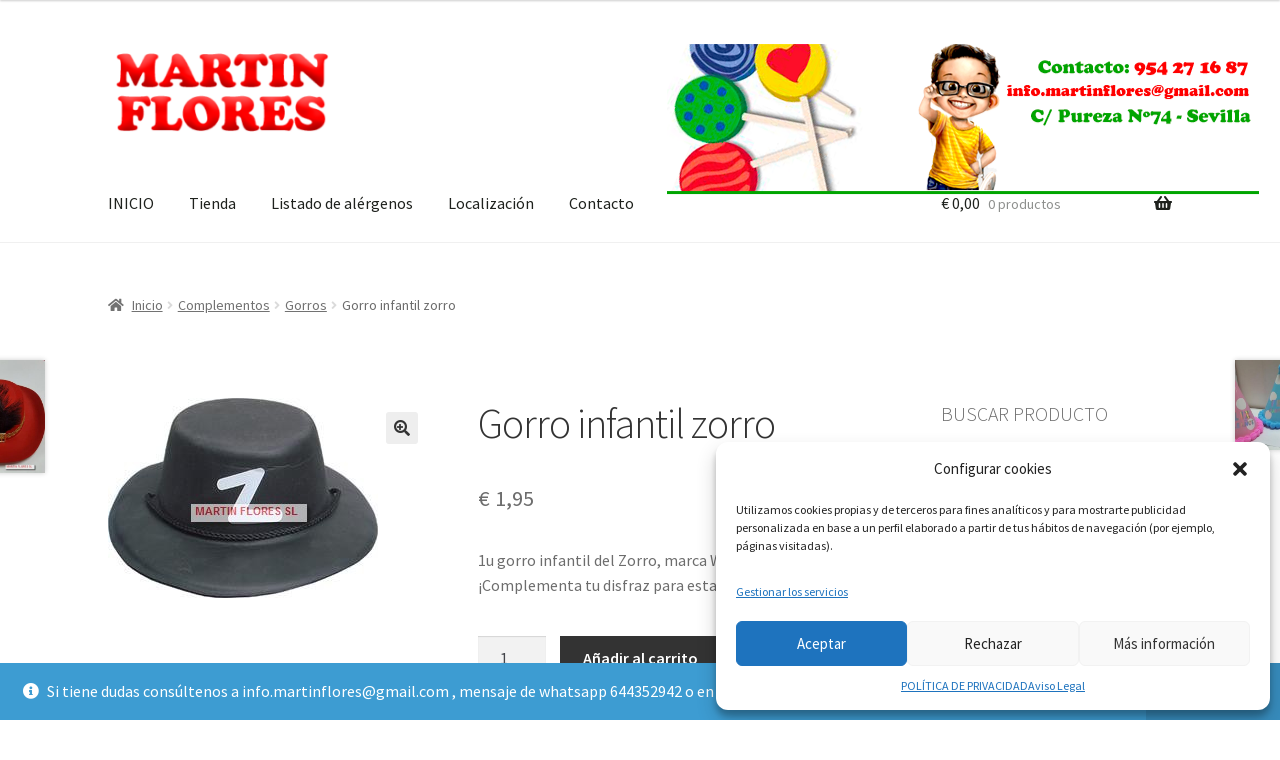

--- FILE ---
content_type: text/html; charset=UTF-8
request_url: https://www.martinfloressl.es/producto/gorro-infantil-zorro/
body_size: 28077
content:
<!doctype html>
<html lang="es" xmlns:fb="https://www.facebook.com/2008/fbml" xmlns:addthis="https://www.addthis.com/help/api-spec" >
<head>
<meta charset="UTF-8">
<meta name="viewport" content="width=device-width, initial-scale=1">
<link rel="profile" href="http://gmpg.org/xfn/11">
<link rel="pingback" href="https://www.martinfloressl.es/xmlrpc.php">

<meta name='robots' content='index, follow, max-image-preview:large, max-snippet:-1, max-video-preview:-1' />
	<style>img:is([sizes="auto" i], [sizes^="auto," i]) { contain-intrinsic-size: 3000px 1500px }</style>
	
	<!-- This site is optimized with the Yoast SEO plugin v22.8 - https://yoast.com/wordpress/plugins/seo/ -->
	<title>Gorro infantil zorro Disfraces niños baratos sevilla</title>
	<meta name="description" content="Disfraces en #sevilla baratos #online, #Photocall para #fiesta cumpleaños, comunión , bautizo y boda. Bolsa #globos para decoración evento" />
	<link rel="canonical" href="https://www.martinfloressl.es/producto/gorro-infantil-zorro/" />
	<meta property="og:locale" content="es_ES" />
	<meta property="og:type" content="article" />
	<meta property="og:title" content="Gorro infantil zorro Disfraces niños baratos sevilla" />
	<meta property="og:description" content="Disfraces en #sevilla baratos #online, #Photocall para #fiesta cumpleaños, comunión , bautizo y boda. Bolsa #globos para decoración evento" />
	<meta property="og:url" content="https://www.martinfloressl.es/producto/gorro-infantil-zorro/" />
	<meta property="og:site_name" content="Martinfloressl" />
	<meta property="article:publisher" content="https://www.facebook.com/mfloressl?ref=bookmarks" />
	<meta property="og:image" content="https://www.martinfloressl.es/wp-content/uploads/2017/05/Gorro_infantil_z_54bd23be01107.jpg" />
	<meta property="og:image:width" content="270" />
	<meta property="og:image:height" content="200" />
	<meta property="og:image:type" content="image/jpeg" />
	<meta name="twitter:card" content="summary_large_image" />
	<meta name="twitter:site" content="@Martin_Flores_" />
	<script type="application/ld+json" class="yoast-schema-graph">{"@context":"https://schema.org","@graph":[{"@type":"WebPage","@id":"https://www.martinfloressl.es/producto/gorro-infantil-zorro/","url":"https://www.martinfloressl.es/producto/gorro-infantil-zorro/","name":"Gorro infantil zorro Disfraces niños baratos sevilla","isPartOf":{"@id":"https://www.martinfloressl.es/#website"},"primaryImageOfPage":{"@id":"https://www.martinfloressl.es/producto/gorro-infantil-zorro/#primaryimage"},"image":{"@id":"https://www.martinfloressl.es/producto/gorro-infantil-zorro/#primaryimage"},"thumbnailUrl":"https://www.martinfloressl.es/wp-content/uploads/2017/05/Gorro_infantil_z_54bd23be01107.jpg","datePublished":"2017-05-08T10:46:38+00:00","dateModified":"2017-05-08T10:46:38+00:00","description":"Disfraces en #sevilla baratos #online, #Photocall para #fiesta cumpleaños, comunión , bautizo y boda. Bolsa #globos para decoración evento","breadcrumb":{"@id":"https://www.martinfloressl.es/producto/gorro-infantil-zorro/#breadcrumb"},"inLanguage":"es","potentialAction":[{"@type":"ReadAction","target":["https://www.martinfloressl.es/producto/gorro-infantil-zorro/"]}]},{"@type":"ImageObject","inLanguage":"es","@id":"https://www.martinfloressl.es/producto/gorro-infantil-zorro/#primaryimage","url":"https://www.martinfloressl.es/wp-content/uploads/2017/05/Gorro_infantil_z_54bd23be01107.jpg","contentUrl":"https://www.martinfloressl.es/wp-content/uploads/2017/05/Gorro_infantil_z_54bd23be01107.jpg","width":270,"height":200},{"@type":"BreadcrumbList","@id":"https://www.martinfloressl.es/producto/gorro-infantil-zorro/#breadcrumb","itemListElement":[{"@type":"ListItem","position":1,"name":"Portada","item":"https://www.martinfloressl.es/"},{"@type":"ListItem","position":2,"name":"Productos","item":"https://www.martinfloressl.es/shop/"},{"@type":"ListItem","position":3,"name":"Gorro infantil zorro"}]},{"@type":"WebSite","@id":"https://www.martinfloressl.es/#website","url":"https://www.martinfloressl.es/","name":"Martinfloressl","description":"Artículos para disfraces y chucherías.","publisher":{"@id":"https://www.martinfloressl.es/#organization"},"alternateName":"Martin Flores","potentialAction":[{"@type":"SearchAction","target":{"@type":"EntryPoint","urlTemplate":"https://www.martinfloressl.es/?s={search_term_string}"},"query-input":"required name=search_term_string"}],"inLanguage":"es"},{"@type":"Organization","@id":"https://www.martinfloressl.es/#organization","name":"Martinfloressl","url":"https://www.martinfloressl.es/","logo":{"@type":"ImageObject","inLanguage":"es","@id":"https://www.martinfloressl.es/#/schema/logo/image/","url":"https://www.martinfloressl.es/wp-content/uploads/2017/08/cropped-logomartin.png","contentUrl":"https://www.martinfloressl.es/wp-content/uploads/2017/08/cropped-logomartin.png","width":251,"height":110,"caption":"Martinfloressl"},"image":{"@id":"https://www.martinfloressl.es/#/schema/logo/image/"},"sameAs":["https://www.facebook.com/mfloressl?ref=bookmarks","https://x.com/Martin_Flores_","https://www.instagram.com/martin_flores_sl/","https://es.pinterest.com/mfloressl/"]}]}</script>
	<!-- / Yoast SEO plugin. -->


<link rel='dns-prefetch' href='//www.martinfloressl.es' />
<link rel='dns-prefetch' href='//s7.addthis.com' />
<link rel='dns-prefetch' href='//www.googletagmanager.com' />
<link rel='dns-prefetch' href='//fonts.googleapis.com' />
<link rel="alternate" type="application/rss+xml" title="Martinfloressl &raquo; Feed" href="https://www.martinfloressl.es/feed/" />
<link rel="alternate" type="application/rss+xml" title="Martinfloressl &raquo; Feed de los comentarios" href="https://www.martinfloressl.es/comments/feed/" />
<script>
window._wpemojiSettings = {"baseUrl":"https:\/\/s.w.org\/images\/core\/emoji\/16.0.1\/72x72\/","ext":".png","svgUrl":"https:\/\/s.w.org\/images\/core\/emoji\/16.0.1\/svg\/","svgExt":".svg","source":{"concatemoji":"https:\/\/www.martinfloressl.es\/wp-includes\/js\/wp-emoji-release.min.js?ver=6.8.3"}};
/*! This file is auto-generated */
!function(s,n){var o,i,e;function c(e){try{var t={supportTests:e,timestamp:(new Date).valueOf()};sessionStorage.setItem(o,JSON.stringify(t))}catch(e){}}function p(e,t,n){e.clearRect(0,0,e.canvas.width,e.canvas.height),e.fillText(t,0,0);var t=new Uint32Array(e.getImageData(0,0,e.canvas.width,e.canvas.height).data),a=(e.clearRect(0,0,e.canvas.width,e.canvas.height),e.fillText(n,0,0),new Uint32Array(e.getImageData(0,0,e.canvas.width,e.canvas.height).data));return t.every(function(e,t){return e===a[t]})}function u(e,t){e.clearRect(0,0,e.canvas.width,e.canvas.height),e.fillText(t,0,0);for(var n=e.getImageData(16,16,1,1),a=0;a<n.data.length;a++)if(0!==n.data[a])return!1;return!0}function f(e,t,n,a){switch(t){case"flag":return n(e,"\ud83c\udff3\ufe0f\u200d\u26a7\ufe0f","\ud83c\udff3\ufe0f\u200b\u26a7\ufe0f")?!1:!n(e,"\ud83c\udde8\ud83c\uddf6","\ud83c\udde8\u200b\ud83c\uddf6")&&!n(e,"\ud83c\udff4\udb40\udc67\udb40\udc62\udb40\udc65\udb40\udc6e\udb40\udc67\udb40\udc7f","\ud83c\udff4\u200b\udb40\udc67\u200b\udb40\udc62\u200b\udb40\udc65\u200b\udb40\udc6e\u200b\udb40\udc67\u200b\udb40\udc7f");case"emoji":return!a(e,"\ud83e\udedf")}return!1}function g(e,t,n,a){var r="undefined"!=typeof WorkerGlobalScope&&self instanceof WorkerGlobalScope?new OffscreenCanvas(300,150):s.createElement("canvas"),o=r.getContext("2d",{willReadFrequently:!0}),i=(o.textBaseline="top",o.font="600 32px Arial",{});return e.forEach(function(e){i[e]=t(o,e,n,a)}),i}function t(e){var t=s.createElement("script");t.src=e,t.defer=!0,s.head.appendChild(t)}"undefined"!=typeof Promise&&(o="wpEmojiSettingsSupports",i=["flag","emoji"],n.supports={everything:!0,everythingExceptFlag:!0},e=new Promise(function(e){s.addEventListener("DOMContentLoaded",e,{once:!0})}),new Promise(function(t){var n=function(){try{var e=JSON.parse(sessionStorage.getItem(o));if("object"==typeof e&&"number"==typeof e.timestamp&&(new Date).valueOf()<e.timestamp+604800&&"object"==typeof e.supportTests)return e.supportTests}catch(e){}return null}();if(!n){if("undefined"!=typeof Worker&&"undefined"!=typeof OffscreenCanvas&&"undefined"!=typeof URL&&URL.createObjectURL&&"undefined"!=typeof Blob)try{var e="postMessage("+g.toString()+"("+[JSON.stringify(i),f.toString(),p.toString(),u.toString()].join(",")+"));",a=new Blob([e],{type:"text/javascript"}),r=new Worker(URL.createObjectURL(a),{name:"wpTestEmojiSupports"});return void(r.onmessage=function(e){c(n=e.data),r.terminate(),t(n)})}catch(e){}c(n=g(i,f,p,u))}t(n)}).then(function(e){for(var t in e)n.supports[t]=e[t],n.supports.everything=n.supports.everything&&n.supports[t],"flag"!==t&&(n.supports.everythingExceptFlag=n.supports.everythingExceptFlag&&n.supports[t]);n.supports.everythingExceptFlag=n.supports.everythingExceptFlag&&!n.supports.flag,n.DOMReady=!1,n.readyCallback=function(){n.DOMReady=!0}}).then(function(){return e}).then(function(){var e;n.supports.everything||(n.readyCallback(),(e=n.source||{}).concatemoji?t(e.concatemoji):e.wpemoji&&e.twemoji&&(t(e.twemoji),t(e.wpemoji)))}))}((window,document),window._wpemojiSettings);
</script>
<link rel='stylesheet' id='font-awesome-css' href='https://www.martinfloressl.es/wp-content/plugins/advanced-product-labels-for-woocommerce/berocket/assets/css/font-awesome.min.css?ver=6.8.3' media='all' />
<link rel='stylesheet' id='berocket_products_label_style-css' href='https://www.martinfloressl.es/wp-content/plugins/advanced-product-labels-for-woocommerce/css/frontend.css?ver=1.2.9.3' media='all' />
<style id='berocket_products_label_style-inline-css'>

        .berocket_better_labels:before,
        .berocket_better_labels:after {
            clear: both;
            content: " ";
            display: block;
        }
        .berocket_better_labels.berocket_better_labels_image {
            position: absolute!important;
            top: 0px!important;
            bottom: 0px!important;
            left: 0px!important;
            right: 0px!important;
            pointer-events: none;
        }
        .berocket_better_labels.berocket_better_labels_image * {
            pointer-events: none;
        }
        .berocket_better_labels.berocket_better_labels_image img,
        .berocket_better_labels.berocket_better_labels_image .fa,
        .berocket_better_labels.berocket_better_labels_image .berocket_color_label,
        .berocket_better_labels.berocket_better_labels_image .berocket_image_background,
        .berocket_better_labels .berocket_better_labels_line .br_alabel,
        .berocket_better_labels .berocket_better_labels_line .br_alabel span {
            pointer-events: all;
        }
        .berocket_better_labels .berocket_color_label,
        .br_alabel .berocket_color_label {
            width: 100%;
            height: 100%;
            display: block;
        }
        .berocket_better_labels .berocket_better_labels_position_left {
            text-align:left;
            float: left;
            clear: left;
        }
        .berocket_better_labels .berocket_better_labels_position_center {
            text-align:center;
        }
        .berocket_better_labels .berocket_better_labels_position_right {
            text-align:right;
            float: right;
            clear: right;
        }
        .berocket_better_labels.berocket_better_labels_label {
            clear: both
        }
        .berocket_better_labels .berocket_better_labels_line {
            line-height: 1px;
        }
        .berocket_better_labels.berocket_better_labels_label .berocket_better_labels_line {
            clear: none;
        }
        .berocket_better_labels .berocket_better_labels_position_left .berocket_better_labels_line {
            clear: left;
        }
        .berocket_better_labels .berocket_better_labels_position_right .berocket_better_labels_line {
            clear: right;
        }
        .berocket_better_labels .berocket_better_labels_line .br_alabel {
            display: inline-block;
            position: relative;
            top: 0!important;
            left: 0!important;
            right: 0!important;
            line-height: 1px;
        }.berocket_better_labels .berocket_better_labels_position {
                display: flex;
                flex-direction: column;
            }
            .berocket_better_labels .berocket_better_labels_position.berocket_better_labels_position_left {
                align-items: start;
            }
            .berocket_better_labels .berocket_better_labels_position.berocket_better_labels_position_right {
                align-items: end;
            }
            .rtl .berocket_better_labels .berocket_better_labels_position.berocket_better_labels_position_left {
                align-items: end;
            }
            .rtl .berocket_better_labels .berocket_better_labels_position.berocket_better_labels_position_right {
                align-items: start;
            }
            .berocket_better_labels .berocket_better_labels_position.berocket_better_labels_position_center {
                align-items: center;
            }
            .berocket_better_labels .berocket_better_labels_position .berocket_better_labels_inline {
                display: flex;
                align-items: start;
            }
</style>
<link rel='stylesheet' id='cf7ic_style-css' href='https://www.martinfloressl.es/wp-content/plugins/contact-form-7-image-captcha/css/cf7ic-style.css?ver=3.3.7' media='all' />
<link rel='stylesheet' id='xoo-aff-style-css' href='https://www.martinfloressl.es/wp-content/plugins/waitlist-woocommerce/xoo-form-fields-fw/assets/css/xoo-aff-style.css?ver=2.0.6' media='all' />
<style id='xoo-aff-style-inline-css'>

.xoo-aff-input-group .xoo-aff-input-icon{
	background-color:  #eee;
	color:  #555;
	max-width: 40px;
	min-width: 40px;
	border-color:  #ccc;
	border-width: 1px;
	font-size: 14px;
}
.xoo-aff-group{
	margin-bottom: 30px;
}

.xoo-aff-group input[type="text"], .xoo-aff-group input[type="password"], .xoo-aff-group input[type="email"], .xoo-aff-group input[type="number"], .xoo-aff-group select, .xoo-aff-group select + .select2, .xoo-aff-group input[type="tel"], .xoo-aff-group input[type="file"]{
	background-color: #fff;
	color: #777;
	border-width: 1px;
	border-color: #cccccc;
	height: 50px;
}


.xoo-aff-group input[type="file"]{
	line-height: calc(50px - 13px);
}



.xoo-aff-group input[type="text"]::placeholder, .xoo-aff-group input[type="password"]::placeholder, .xoo-aff-group input[type="email"]::placeholder, .xoo-aff-group input[type="number"]::placeholder, .xoo-aff-group select::placeholder, .xoo-aff-group input[type="tel"]::placeholder, .xoo-aff-group .select2-selection__rendered, .xoo-aff-group .select2-container--default .select2-selection--single .select2-selection__rendered, .xoo-aff-group input[type="file"]::placeholder, .xoo-aff-group input::file-selector-button{
	color: #777;
}

.xoo-aff-group input[type="text"]:focus, .xoo-aff-group input[type="password"]:focus, .xoo-aff-group input[type="email"]:focus, .xoo-aff-group input[type="number"]:focus, .xoo-aff-group select:focus, .xoo-aff-group select + .select2:focus, .xoo-aff-group input[type="tel"]:focus, .xoo-aff-group input[type="file"]:focus{
	background-color: #ededed;
	color: #000;
}

[placeholder]:focus::-webkit-input-placeholder{
	color: #000!important;
}


.xoo-aff-input-icon + input[type="text"], .xoo-aff-input-icon + input[type="password"], .xoo-aff-input-icon + input[type="email"], .xoo-aff-input-icon + input[type="number"], .xoo-aff-input-icon + select, .xoo-aff-input-icon + select + .select2,  .xoo-aff-input-icon + input[type="tel"], .xoo-aff-input-icon + input[type="file"]{
	border-bottom-left-radius: 0;
	border-top-left-radius: 0;
}


</style>
<link rel='stylesheet' id='xoo-aff-font-awesome5-css' href='https://www.martinfloressl.es/wp-content/plugins/waitlist-woocommerce/xoo-form-fields-fw/lib/fontawesome5/css/all.min.css?ver=6.8.3' media='all' />
<style id='wp-emoji-styles-inline-css'>

	img.wp-smiley, img.emoji {
		display: inline !important;
		border: none !important;
		box-shadow: none !important;
		height: 1em !important;
		width: 1em !important;
		margin: 0 0.07em !important;
		vertical-align: -0.1em !important;
		background: none !important;
		padding: 0 !important;
	}
</style>
<link rel='stylesheet' id='wp-block-library-css' href='https://www.martinfloressl.es/wp-includes/css/dist/block-library/style.min.css?ver=6.8.3' media='all' />
<style id='wp-block-library-theme-inline-css'>
.wp-block-audio :where(figcaption){color:#555;font-size:13px;text-align:center}.is-dark-theme .wp-block-audio :where(figcaption){color:#ffffffa6}.wp-block-audio{margin:0 0 1em}.wp-block-code{border:1px solid #ccc;border-radius:4px;font-family:Menlo,Consolas,monaco,monospace;padding:.8em 1em}.wp-block-embed :where(figcaption){color:#555;font-size:13px;text-align:center}.is-dark-theme .wp-block-embed :where(figcaption){color:#ffffffa6}.wp-block-embed{margin:0 0 1em}.blocks-gallery-caption{color:#555;font-size:13px;text-align:center}.is-dark-theme .blocks-gallery-caption{color:#ffffffa6}:root :where(.wp-block-image figcaption){color:#555;font-size:13px;text-align:center}.is-dark-theme :root :where(.wp-block-image figcaption){color:#ffffffa6}.wp-block-image{margin:0 0 1em}.wp-block-pullquote{border-bottom:4px solid;border-top:4px solid;color:currentColor;margin-bottom:1.75em}.wp-block-pullquote cite,.wp-block-pullquote footer,.wp-block-pullquote__citation{color:currentColor;font-size:.8125em;font-style:normal;text-transform:uppercase}.wp-block-quote{border-left:.25em solid;margin:0 0 1.75em;padding-left:1em}.wp-block-quote cite,.wp-block-quote footer{color:currentColor;font-size:.8125em;font-style:normal;position:relative}.wp-block-quote:where(.has-text-align-right){border-left:none;border-right:.25em solid;padding-left:0;padding-right:1em}.wp-block-quote:where(.has-text-align-center){border:none;padding-left:0}.wp-block-quote.is-large,.wp-block-quote.is-style-large,.wp-block-quote:where(.is-style-plain){border:none}.wp-block-search .wp-block-search__label{font-weight:700}.wp-block-search__button{border:1px solid #ccc;padding:.375em .625em}:where(.wp-block-group.has-background){padding:1.25em 2.375em}.wp-block-separator.has-css-opacity{opacity:.4}.wp-block-separator{border:none;border-bottom:2px solid;margin-left:auto;margin-right:auto}.wp-block-separator.has-alpha-channel-opacity{opacity:1}.wp-block-separator:not(.is-style-wide):not(.is-style-dots){width:100px}.wp-block-separator.has-background:not(.is-style-dots){border-bottom:none;height:1px}.wp-block-separator.has-background:not(.is-style-wide):not(.is-style-dots){height:2px}.wp-block-table{margin:0 0 1em}.wp-block-table td,.wp-block-table th{word-break:normal}.wp-block-table :where(figcaption){color:#555;font-size:13px;text-align:center}.is-dark-theme .wp-block-table :where(figcaption){color:#ffffffa6}.wp-block-video :where(figcaption){color:#555;font-size:13px;text-align:center}.is-dark-theme .wp-block-video :where(figcaption){color:#ffffffa6}.wp-block-video{margin:0 0 1em}:root :where(.wp-block-template-part.has-background){margin-bottom:0;margin-top:0;padding:1.25em 2.375em}
</style>
<style id='classic-theme-styles-inline-css'>
/*! This file is auto-generated */
.wp-block-button__link{color:#fff;background-color:#32373c;border-radius:9999px;box-shadow:none;text-decoration:none;padding:calc(.667em + 2px) calc(1.333em + 2px);font-size:1.125em}.wp-block-file__button{background:#32373c;color:#fff;text-decoration:none}
</style>
<link rel='stylesheet' id='storefront-gutenberg-blocks-css' href='https://www.martinfloressl.es/wp-content/themes/storefront/assets/css/base/gutenberg-blocks.css?ver=4.5.4' media='all' />
<style id='storefront-gutenberg-blocks-inline-css'>

				.wp-block-button__link:not(.has-text-color) {
					color: #333333;
				}

				.wp-block-button__link:not(.has-text-color):hover,
				.wp-block-button__link:not(.has-text-color):focus,
				.wp-block-button__link:not(.has-text-color):active {
					color: #333333;
				}

				.wp-block-button__link:not(.has-background) {
					background-color: #eeeeee;
				}

				.wp-block-button__link:not(.has-background):hover,
				.wp-block-button__link:not(.has-background):focus,
				.wp-block-button__link:not(.has-background):active {
					border-color: #d5d5d5;
					background-color: #d5d5d5;
				}

				.wc-block-grid__products .wc-block-grid__product .wp-block-button__link {
					background-color: #eeeeee;
					border-color: #eeeeee;
					color: #333333;
				}

				.wp-block-quote footer,
				.wp-block-quote cite,
				.wp-block-quote__citation {
					color: #6d6d6d;
				}

				.wp-block-pullquote cite,
				.wp-block-pullquote footer,
				.wp-block-pullquote__citation {
					color: #6d6d6d;
				}

				.wp-block-image figcaption {
					color: #6d6d6d;
				}

				.wp-block-separator.is-style-dots::before {
					color: #333333;
				}

				.wp-block-file a.wp-block-file__button {
					color: #333333;
					background-color: #eeeeee;
					border-color: #eeeeee;
				}

				.wp-block-file a.wp-block-file__button:hover,
				.wp-block-file a.wp-block-file__button:focus,
				.wp-block-file a.wp-block-file__button:active {
					color: #333333;
					background-color: #d5d5d5;
				}

				.wp-block-code,
				.wp-block-preformatted pre {
					color: #6d6d6d;
				}

				.wp-block-table:not( .has-background ):not( .is-style-stripes ) tbody tr:nth-child(2n) td {
					background-color: #fdfdfd;
				}

				.wp-block-cover .wp-block-cover__inner-container h1:not(.has-text-color),
				.wp-block-cover .wp-block-cover__inner-container h2:not(.has-text-color),
				.wp-block-cover .wp-block-cover__inner-container h3:not(.has-text-color),
				.wp-block-cover .wp-block-cover__inner-container h4:not(.has-text-color),
				.wp-block-cover .wp-block-cover__inner-container h5:not(.has-text-color),
				.wp-block-cover .wp-block-cover__inner-container h6:not(.has-text-color) {
					color: #000000;
				}

				.wc-block-components-price-slider__range-input-progress,
				.rtl .wc-block-components-price-slider__range-input-progress {
					--range-color: #7f54b3;
				}

				/* Target only IE11 */
				@media all and (-ms-high-contrast: none), (-ms-high-contrast: active) {
					.wc-block-components-price-slider__range-input-progress {
						background: #7f54b3;
					}
				}

				.wc-block-components-button:not(.is-link) {
					background-color: #333333;
					color: #ffffff;
				}

				.wc-block-components-button:not(.is-link):hover,
				.wc-block-components-button:not(.is-link):focus,
				.wc-block-components-button:not(.is-link):active {
					background-color: #1a1a1a;
					color: #ffffff;
				}

				.wc-block-components-button:not(.is-link):disabled {
					background-color: #333333;
					color: #ffffff;
				}

				.wc-block-cart__submit-container {
					background-color: #ffffff;
				}

				.wc-block-cart__submit-container::before {
					color: rgba(220,220,220,0.5);
				}

				.wc-block-components-order-summary-item__quantity {
					background-color: #ffffff;
					border-color: #6d6d6d;
					box-shadow: 0 0 0 2px #ffffff;
					color: #6d6d6d;
				}
			
</style>
<style id='global-styles-inline-css'>
:root{--wp--preset--aspect-ratio--square: 1;--wp--preset--aspect-ratio--4-3: 4/3;--wp--preset--aspect-ratio--3-4: 3/4;--wp--preset--aspect-ratio--3-2: 3/2;--wp--preset--aspect-ratio--2-3: 2/3;--wp--preset--aspect-ratio--16-9: 16/9;--wp--preset--aspect-ratio--9-16: 9/16;--wp--preset--color--black: #000000;--wp--preset--color--cyan-bluish-gray: #abb8c3;--wp--preset--color--white: #ffffff;--wp--preset--color--pale-pink: #f78da7;--wp--preset--color--vivid-red: #cf2e2e;--wp--preset--color--luminous-vivid-orange: #ff6900;--wp--preset--color--luminous-vivid-amber: #fcb900;--wp--preset--color--light-green-cyan: #7bdcb5;--wp--preset--color--vivid-green-cyan: #00d084;--wp--preset--color--pale-cyan-blue: #8ed1fc;--wp--preset--color--vivid-cyan-blue: #0693e3;--wp--preset--color--vivid-purple: #9b51e0;--wp--preset--gradient--vivid-cyan-blue-to-vivid-purple: linear-gradient(135deg,rgba(6,147,227,1) 0%,rgb(155,81,224) 100%);--wp--preset--gradient--light-green-cyan-to-vivid-green-cyan: linear-gradient(135deg,rgb(122,220,180) 0%,rgb(0,208,130) 100%);--wp--preset--gradient--luminous-vivid-amber-to-luminous-vivid-orange: linear-gradient(135deg,rgba(252,185,0,1) 0%,rgba(255,105,0,1) 100%);--wp--preset--gradient--luminous-vivid-orange-to-vivid-red: linear-gradient(135deg,rgba(255,105,0,1) 0%,rgb(207,46,46) 100%);--wp--preset--gradient--very-light-gray-to-cyan-bluish-gray: linear-gradient(135deg,rgb(238,238,238) 0%,rgb(169,184,195) 100%);--wp--preset--gradient--cool-to-warm-spectrum: linear-gradient(135deg,rgb(74,234,220) 0%,rgb(151,120,209) 20%,rgb(207,42,186) 40%,rgb(238,44,130) 60%,rgb(251,105,98) 80%,rgb(254,248,76) 100%);--wp--preset--gradient--blush-light-purple: linear-gradient(135deg,rgb(255,206,236) 0%,rgb(152,150,240) 100%);--wp--preset--gradient--blush-bordeaux: linear-gradient(135deg,rgb(254,205,165) 0%,rgb(254,45,45) 50%,rgb(107,0,62) 100%);--wp--preset--gradient--luminous-dusk: linear-gradient(135deg,rgb(255,203,112) 0%,rgb(199,81,192) 50%,rgb(65,88,208) 100%);--wp--preset--gradient--pale-ocean: linear-gradient(135deg,rgb(255,245,203) 0%,rgb(182,227,212) 50%,rgb(51,167,181) 100%);--wp--preset--gradient--electric-grass: linear-gradient(135deg,rgb(202,248,128) 0%,rgb(113,206,126) 100%);--wp--preset--gradient--midnight: linear-gradient(135deg,rgb(2,3,129) 0%,rgb(40,116,252) 100%);--wp--preset--font-size--small: 14px;--wp--preset--font-size--medium: 23px;--wp--preset--font-size--large: 26px;--wp--preset--font-size--x-large: 42px;--wp--preset--font-size--normal: 16px;--wp--preset--font-size--huge: 37px;--wp--preset--spacing--20: 0.44rem;--wp--preset--spacing--30: 0.67rem;--wp--preset--spacing--40: 1rem;--wp--preset--spacing--50: 1.5rem;--wp--preset--spacing--60: 2.25rem;--wp--preset--spacing--70: 3.38rem;--wp--preset--spacing--80: 5.06rem;--wp--preset--shadow--natural: 6px 6px 9px rgba(0, 0, 0, 0.2);--wp--preset--shadow--deep: 12px 12px 50px rgba(0, 0, 0, 0.4);--wp--preset--shadow--sharp: 6px 6px 0px rgba(0, 0, 0, 0.2);--wp--preset--shadow--outlined: 6px 6px 0px -3px rgba(255, 255, 255, 1), 6px 6px rgba(0, 0, 0, 1);--wp--preset--shadow--crisp: 6px 6px 0px rgba(0, 0, 0, 1);}:where(.is-layout-flex){gap: 0.5em;}:where(.is-layout-grid){gap: 0.5em;}body .is-layout-flex{display: flex;}.is-layout-flex{flex-wrap: wrap;align-items: center;}.is-layout-flex > :is(*, div){margin: 0;}body .is-layout-grid{display: grid;}.is-layout-grid > :is(*, div){margin: 0;}:where(.wp-block-columns.is-layout-flex){gap: 2em;}:where(.wp-block-columns.is-layout-grid){gap: 2em;}:where(.wp-block-post-template.is-layout-flex){gap: 1.25em;}:where(.wp-block-post-template.is-layout-grid){gap: 1.25em;}.has-black-color{color: var(--wp--preset--color--black) !important;}.has-cyan-bluish-gray-color{color: var(--wp--preset--color--cyan-bluish-gray) !important;}.has-white-color{color: var(--wp--preset--color--white) !important;}.has-pale-pink-color{color: var(--wp--preset--color--pale-pink) !important;}.has-vivid-red-color{color: var(--wp--preset--color--vivid-red) !important;}.has-luminous-vivid-orange-color{color: var(--wp--preset--color--luminous-vivid-orange) !important;}.has-luminous-vivid-amber-color{color: var(--wp--preset--color--luminous-vivid-amber) !important;}.has-light-green-cyan-color{color: var(--wp--preset--color--light-green-cyan) !important;}.has-vivid-green-cyan-color{color: var(--wp--preset--color--vivid-green-cyan) !important;}.has-pale-cyan-blue-color{color: var(--wp--preset--color--pale-cyan-blue) !important;}.has-vivid-cyan-blue-color{color: var(--wp--preset--color--vivid-cyan-blue) !important;}.has-vivid-purple-color{color: var(--wp--preset--color--vivid-purple) !important;}.has-black-background-color{background-color: var(--wp--preset--color--black) !important;}.has-cyan-bluish-gray-background-color{background-color: var(--wp--preset--color--cyan-bluish-gray) !important;}.has-white-background-color{background-color: var(--wp--preset--color--white) !important;}.has-pale-pink-background-color{background-color: var(--wp--preset--color--pale-pink) !important;}.has-vivid-red-background-color{background-color: var(--wp--preset--color--vivid-red) !important;}.has-luminous-vivid-orange-background-color{background-color: var(--wp--preset--color--luminous-vivid-orange) !important;}.has-luminous-vivid-amber-background-color{background-color: var(--wp--preset--color--luminous-vivid-amber) !important;}.has-light-green-cyan-background-color{background-color: var(--wp--preset--color--light-green-cyan) !important;}.has-vivid-green-cyan-background-color{background-color: var(--wp--preset--color--vivid-green-cyan) !important;}.has-pale-cyan-blue-background-color{background-color: var(--wp--preset--color--pale-cyan-blue) !important;}.has-vivid-cyan-blue-background-color{background-color: var(--wp--preset--color--vivid-cyan-blue) !important;}.has-vivid-purple-background-color{background-color: var(--wp--preset--color--vivid-purple) !important;}.has-black-border-color{border-color: var(--wp--preset--color--black) !important;}.has-cyan-bluish-gray-border-color{border-color: var(--wp--preset--color--cyan-bluish-gray) !important;}.has-white-border-color{border-color: var(--wp--preset--color--white) !important;}.has-pale-pink-border-color{border-color: var(--wp--preset--color--pale-pink) !important;}.has-vivid-red-border-color{border-color: var(--wp--preset--color--vivid-red) !important;}.has-luminous-vivid-orange-border-color{border-color: var(--wp--preset--color--luminous-vivid-orange) !important;}.has-luminous-vivid-amber-border-color{border-color: var(--wp--preset--color--luminous-vivid-amber) !important;}.has-light-green-cyan-border-color{border-color: var(--wp--preset--color--light-green-cyan) !important;}.has-vivid-green-cyan-border-color{border-color: var(--wp--preset--color--vivid-green-cyan) !important;}.has-pale-cyan-blue-border-color{border-color: var(--wp--preset--color--pale-cyan-blue) !important;}.has-vivid-cyan-blue-border-color{border-color: var(--wp--preset--color--vivid-cyan-blue) !important;}.has-vivid-purple-border-color{border-color: var(--wp--preset--color--vivid-purple) !important;}.has-vivid-cyan-blue-to-vivid-purple-gradient-background{background: var(--wp--preset--gradient--vivid-cyan-blue-to-vivid-purple) !important;}.has-light-green-cyan-to-vivid-green-cyan-gradient-background{background: var(--wp--preset--gradient--light-green-cyan-to-vivid-green-cyan) !important;}.has-luminous-vivid-amber-to-luminous-vivid-orange-gradient-background{background: var(--wp--preset--gradient--luminous-vivid-amber-to-luminous-vivid-orange) !important;}.has-luminous-vivid-orange-to-vivid-red-gradient-background{background: var(--wp--preset--gradient--luminous-vivid-orange-to-vivid-red) !important;}.has-very-light-gray-to-cyan-bluish-gray-gradient-background{background: var(--wp--preset--gradient--very-light-gray-to-cyan-bluish-gray) !important;}.has-cool-to-warm-spectrum-gradient-background{background: var(--wp--preset--gradient--cool-to-warm-spectrum) !important;}.has-blush-light-purple-gradient-background{background: var(--wp--preset--gradient--blush-light-purple) !important;}.has-blush-bordeaux-gradient-background{background: var(--wp--preset--gradient--blush-bordeaux) !important;}.has-luminous-dusk-gradient-background{background: var(--wp--preset--gradient--luminous-dusk) !important;}.has-pale-ocean-gradient-background{background: var(--wp--preset--gradient--pale-ocean) !important;}.has-electric-grass-gradient-background{background: var(--wp--preset--gradient--electric-grass) !important;}.has-midnight-gradient-background{background: var(--wp--preset--gradient--midnight) !important;}.has-small-font-size{font-size: var(--wp--preset--font-size--small) !important;}.has-medium-font-size{font-size: var(--wp--preset--font-size--medium) !important;}.has-large-font-size{font-size: var(--wp--preset--font-size--large) !important;}.has-x-large-font-size{font-size: var(--wp--preset--font-size--x-large) !important;}
:where(.wp-block-post-template.is-layout-flex){gap: 1.25em;}:where(.wp-block-post-template.is-layout-grid){gap: 1.25em;}
:where(.wp-block-columns.is-layout-flex){gap: 2em;}:where(.wp-block-columns.is-layout-grid){gap: 2em;}
:root :where(.wp-block-pullquote){font-size: 1.5em;line-height: 1.6;}
</style>
<link rel='stylesheet' id='contact-form-7-css' href='https://www.martinfloressl.es/wp-content/plugins/contact-form-7/includes/css/styles.css?ver=5.9.3' media='all' />
<link rel='stylesheet' id='widgetopts-styles-css' href='https://www.martinfloressl.es/wp-content/plugins/widget-options/assets/css/widget-options.css?ver=4.0.5.1' media='all' />
<link rel='stylesheet' id='photoswipe-css' href='https://www.martinfloressl.es/wp-content/plugins/woocommerce/assets/css/photoswipe/photoswipe.min.css?ver=10.3.7' media='all' />
<link rel='stylesheet' id='photoswipe-default-skin-css' href='https://www.martinfloressl.es/wp-content/plugins/woocommerce/assets/css/photoswipe/default-skin/default-skin.min.css?ver=10.3.7' media='all' />
<style id='woocommerce-inline-inline-css'>
.woocommerce form .form-row .required { visibility: visible; }
</style>
<link rel='stylesheet' id='cmplz-general-css' href='https://www.martinfloressl.es/wp-content/plugins/complianz-gdpr/assets/css/cookieblocker.min.css?ver=1711955573' media='all' />
<link rel='stylesheet' id='xoo-wl-style-css' href='https://www.martinfloressl.es/wp-content/plugins/waitlist-woocommerce/assets/css/xoo-wl-style.css?ver=2.8.4' media='all' />
<style id='xoo-wl-style-inline-css'>

			button.xoo-wl-action-btn{
				background-color: #333;
				color: #fff;
				padding: 10px;
			}
			button.xoo-wl-submit-btn{
				max-width: 300px;
			}
			button.xoo-wl-open-form-btn{
				max-width: 300px;
			}
			.xoo-wl-inmodal{
				max-width: 800px;
				max-height: 600px;
			}
		
			.xoo-wl-sidebar{
				background-image: url(https://www.martinfloressl.es/wp-content/plugins/waitlist-woocommerce/assets/images/popup-sidebar.jpg);
				min-width: 40%;
			}
				.xoo-wl-modal:before {
				    content: '';
				    display: inline-block;
				    height: 100%;
				    vertical-align: middle;
				    margin-right: -0.25em;
				}
			
				.xoo-wl-inmodal{
					display: inline-flex;
					max-height: 90%;
					height: auto;
				}

				.xoo-wl-sidebar, .xoo-wl-wrap{
					height: auto;
				}
			
</style>
<link rel='stylesheet' id='xoo-wl-fonts-css' href='https://www.martinfloressl.es/wp-content/plugins/waitlist-woocommerce/assets/css/xoo-wl-fonts.css?ver=2.8.4' media='all' />
<link rel='stylesheet' id='gateway-css' href='https://www.martinfloressl.es/wp-content/plugins/woocommerce-paypal-payments/modules/ppcp-button/assets/css/gateway.css?ver=3.3.0' media='all' />
<link rel='stylesheet' id='brands-styles-css' href='https://www.martinfloressl.es/wp-content/plugins/woocommerce/assets/css/brands.css?ver=10.3.7' media='all' />
<link rel='stylesheet' id='storefront-style-css' href='https://www.martinfloressl.es/wp-content/themes/storefront/style.css?ver=4.5.4' media='all' />
<style id='storefront-style-inline-css'>

			.plus,
			.minus {
				background: none !important;
			}

			.sd-fixed-width .site {
				background-color:#fcfcfc;
			}

			.sticky-wrapper,
			.sd-sticky-navigation,
			.sd-sticky-navigation:before,
			.sd-sticky-navigation:after {
				background-color:#ffffff;
			}
		

			.main-navigation ul li a,
			.site-title a,
			ul.menu li a,
			.site-branding h1 a,
			button.menu-toggle,
			button.menu-toggle:hover,
			.handheld-navigation .dropdown-toggle {
				color: #1e211d;
			}

			button.menu-toggle,
			button.menu-toggle:hover {
				border-color: #1e211d;
			}

			.main-navigation ul li a:hover,
			.main-navigation ul li:hover > a,
			.site-title a:hover,
			.site-header ul.menu li.current-menu-item > a {
				color: #5f625e;
			}

			table:not( .has-background ) th {
				background-color: #f8f8f8;
			}

			table:not( .has-background ) tbody td {
				background-color: #fdfdfd;
			}

			table:not( .has-background ) tbody tr:nth-child(2n) td,
			fieldset,
			fieldset legend {
				background-color: #fbfbfb;
			}

			.site-header,
			.secondary-navigation ul ul,
			.main-navigation ul.menu > li.menu-item-has-children:after,
			.secondary-navigation ul.menu ul,
			.storefront-handheld-footer-bar,
			.storefront-handheld-footer-bar ul li > a,
			.storefront-handheld-footer-bar ul li.search .site-search,
			button.menu-toggle,
			button.menu-toggle:hover {
				background-color: #ffffff;
			}

			p.site-description,
			.site-header,
			.storefront-handheld-footer-bar {
				color: #bf0000;
			}

			button.menu-toggle:after,
			button.menu-toggle:before,
			button.menu-toggle span:before {
				background-color: #1e211d;
			}

			h1, h2, h3, h4, h5, h6, .wc-block-grid__product-title {
				color: #333333;
			}

			.widget h1 {
				border-bottom-color: #333333;
			}

			body,
			.secondary-navigation a {
				color: #6d6d6d;
			}

			.widget-area .widget a,
			.hentry .entry-header .posted-on a,
			.hentry .entry-header .post-author a,
			.hentry .entry-header .post-comments a,
			.hentry .entry-header .byline a {
				color: #727272;
			}

			a {
				color: #7f54b3;
			}

			a:focus,
			button:focus,
			.button.alt:focus,
			input:focus,
			textarea:focus,
			input[type="button"]:focus,
			input[type="reset"]:focus,
			input[type="submit"]:focus,
			input[type="email"]:focus,
			input[type="tel"]:focus,
			input[type="url"]:focus,
			input[type="password"]:focus,
			input[type="search"]:focus {
				outline-color: #7f54b3;
			}

			button, input[type="button"], input[type="reset"], input[type="submit"], .button, .widget a.button {
				background-color: #eeeeee;
				border-color: #eeeeee;
				color: #333333;
			}

			button:hover, input[type="button"]:hover, input[type="reset"]:hover, input[type="submit"]:hover, .button:hover, .widget a.button:hover {
				background-color: #d5d5d5;
				border-color: #d5d5d5;
				color: #333333;
			}

			button.alt, input[type="button"].alt, input[type="reset"].alt, input[type="submit"].alt, .button.alt, .widget-area .widget a.button.alt {
				background-color: #333333;
				border-color: #333333;
				color: #ffffff;
			}

			button.alt:hover, input[type="button"].alt:hover, input[type="reset"].alt:hover, input[type="submit"].alt:hover, .button.alt:hover, .widget-area .widget a.button.alt:hover {
				background-color: #1a1a1a;
				border-color: #1a1a1a;
				color: #ffffff;
			}

			.pagination .page-numbers li .page-numbers.current {
				background-color: #e6e6e6;
				color: #636363;
			}

			#comments .comment-list .comment-content .comment-text {
				background-color: #f8f8f8;
			}

			.site-footer {
				background-color: #c80000;
				color: #ffffff;
			}

			.site-footer a:not(.button):not(.components-button) {
				color: #ffffff;
			}

			.site-footer .storefront-handheld-footer-bar a:not(.button):not(.components-button) {
				color: #1e211d;
			}

			.site-footer h1, .site-footer h2, .site-footer h3, .site-footer h4, .site-footer h5, .site-footer h6, .site-footer .widget .widget-title, .site-footer .widget .widgettitle {
				color: #333333;
			}

			.page-template-template-homepage.has-post-thumbnail .type-page.has-post-thumbnail .entry-title {
				color: #000000;
			}

			.page-template-template-homepage.has-post-thumbnail .type-page.has-post-thumbnail .entry-content {
				color: #000000;
			}

			@media screen and ( min-width: 768px ) {
				.secondary-navigation ul.menu a:hover {
					color: #d81919;
				}

				.secondary-navigation ul.menu a {
					color: #bf0000;
				}

				.main-navigation ul.menu ul.sub-menu,
				.main-navigation ul.nav-menu ul.children {
					background-color: #f0f0f0;
				}

				.site-header {
					border-bottom-color: #f0f0f0;
				}
			}
</style>
<link rel='stylesheet' id='storefront-icons-css' href='https://www.martinfloressl.es/wp-content/themes/storefront/assets/css/base/icons.css?ver=4.5.4' media='all' />
<link rel='stylesheet' id='storefront-fonts-css' href='https://fonts.googleapis.com/css?family=Source+Sans+Pro%3A400%2C300%2C300italic%2C400italic%2C600%2C700%2C900&#038;subset=latin%2Clatin-ext&#038;ver=4.5.4' media='all' />
<link rel='stylesheet' id='sd-styles-css' href='https://www.martinfloressl.es/wp-content/plugins/storefront-designer/assets/css/style.css?ver=6.8.3' media='all' />
<link rel='stylesheet' id='sd-styles-2-css' href='https://www.martinfloressl.es/wp-content/plugins/storefront-designer/assets/css/style-2.css?ver=6.8.3' media='all' />
<link rel='stylesheet' id='swc-styles-css' href='https://www.martinfloressl.es/wp-content/plugins/storefront-woocommerce-customiser/assets/css/style.css?ver=1.2.1' media='all' />
<link rel='stylesheet' id='addthis_all_pages-css' href='https://www.martinfloressl.es/wp-content/plugins/addthis/frontend/build/addthis_wordpress_public.min.css?ver=6.8.3' media='all' />
<link rel='stylesheet' id='storefront-woocommerce-style-css' href='https://www.martinfloressl.es/wp-content/themes/storefront/assets/css/woocommerce/woocommerce.css?ver=4.5.4' media='all' />
<style id='storefront-woocommerce-style-inline-css'>
@font-face {
				font-family: star;
				src: url(https://www.martinfloressl.es/wp-content/plugins/woocommerce/assets/fonts/star.eot);
				src:
					url(https://www.martinfloressl.es/wp-content/plugins/woocommerce/assets/fonts/star.eot?#iefix) format("embedded-opentype"),
					url(https://www.martinfloressl.es/wp-content/plugins/woocommerce/assets/fonts/star.woff) format("woff"),
					url(https://www.martinfloressl.es/wp-content/plugins/woocommerce/assets/fonts/star.ttf) format("truetype"),
					url(https://www.martinfloressl.es/wp-content/plugins/woocommerce/assets/fonts/star.svg#star) format("svg");
				font-weight: 400;
				font-style: normal;
			}
			@font-face {
				font-family: WooCommerce;
				src: url(https://www.martinfloressl.es/wp-content/plugins/woocommerce/assets/fonts/WooCommerce.eot);
				src:
					url(https://www.martinfloressl.es/wp-content/plugins/woocommerce/assets/fonts/WooCommerce.eot?#iefix) format("embedded-opentype"),
					url(https://www.martinfloressl.es/wp-content/plugins/woocommerce/assets/fonts/WooCommerce.woff) format("woff"),
					url(https://www.martinfloressl.es/wp-content/plugins/woocommerce/assets/fonts/WooCommerce.ttf) format("truetype"),
					url(https://www.martinfloressl.es/wp-content/plugins/woocommerce/assets/fonts/WooCommerce.svg#WooCommerce) format("svg");
				font-weight: 400;
				font-style: normal;
			}

			a.cart-contents,
			.site-header-cart .widget_shopping_cart a {
				color: #1e211d;
			}

			a.cart-contents:hover,
			.site-header-cart .widget_shopping_cart a:hover,
			.site-header-cart:hover > li > a {
				color: #5f625e;
			}

			table.cart td.product-remove,
			table.cart td.actions {
				border-top-color: #ffffff;
			}

			.storefront-handheld-footer-bar ul li.cart .count {
				background-color: #1e211d;
				color: #ffffff;
				border-color: #ffffff;
			}

			.woocommerce-tabs ul.tabs li.active a,
			ul.products li.product .price,
			.onsale,
			.wc-block-grid__product-onsale,
			.widget_search form:before,
			.widget_product_search form:before {
				color: #6d6d6d;
			}

			.woocommerce-breadcrumb a,
			a.woocommerce-review-link,
			.product_meta a {
				color: #727272;
			}

			.wc-block-grid__product-onsale,
			.onsale {
				border-color: #6d6d6d;
			}

			.star-rating span:before,
			.quantity .plus, .quantity .minus,
			p.stars a:hover:after,
			p.stars a:after,
			.star-rating span:before,
			#payment .payment_methods li input[type=radio]:first-child:checked+label:before {
				color: #7f54b3;
			}

			.widget_price_filter .ui-slider .ui-slider-range,
			.widget_price_filter .ui-slider .ui-slider-handle {
				background-color: #7f54b3;
			}

			.order_details {
				background-color: #f8f8f8;
			}

			.order_details > li {
				border-bottom: 1px dotted #e3e3e3;
			}

			.order_details:before,
			.order_details:after {
				background: -webkit-linear-gradient(transparent 0,transparent 0),-webkit-linear-gradient(135deg,#f8f8f8 33.33%,transparent 33.33%),-webkit-linear-gradient(45deg,#f8f8f8 33.33%,transparent 33.33%)
			}

			#order_review {
				background-color: #ffffff;
			}

			#payment .payment_methods > li .payment_box,
			#payment .place-order {
				background-color: #fafafa;
			}

			#payment .payment_methods > li:not(.woocommerce-notice) {
				background-color: #f5f5f5;
			}

			#payment .payment_methods > li:not(.woocommerce-notice):hover {
				background-color: #f0f0f0;
			}

			.woocommerce-pagination .page-numbers li .page-numbers.current {
				background-color: #e6e6e6;
				color: #636363;
			}

			.wc-block-grid__product-onsale,
			.onsale,
			.woocommerce-pagination .page-numbers li .page-numbers:not(.current) {
				color: #6d6d6d;
			}

			p.stars a:before,
			p.stars a:hover~a:before,
			p.stars.selected a.active~a:before {
				color: #6d6d6d;
			}

			p.stars.selected a.active:before,
			p.stars:hover a:before,
			p.stars.selected a:not(.active):before,
			p.stars.selected a.active:before {
				color: #7f54b3;
			}

			.single-product div.product .woocommerce-product-gallery .woocommerce-product-gallery__trigger {
				background-color: #eeeeee;
				color: #333333;
			}

			.single-product div.product .woocommerce-product-gallery .woocommerce-product-gallery__trigger:hover {
				background-color: #d5d5d5;
				border-color: #d5d5d5;
				color: #333333;
			}

			.button.added_to_cart:focus,
			.button.wc-forward:focus {
				outline-color: #7f54b3;
			}

			.added_to_cart,
			.site-header-cart .widget_shopping_cart a.button,
			.wc-block-grid__products .wc-block-grid__product .wp-block-button__link {
				background-color: #eeeeee;
				border-color: #eeeeee;
				color: #333333;
			}

			.added_to_cart:hover,
			.site-header-cart .widget_shopping_cart a.button:hover,
			.wc-block-grid__products .wc-block-grid__product .wp-block-button__link:hover {
				background-color: #d5d5d5;
				border-color: #d5d5d5;
				color: #333333;
			}

			.added_to_cart.alt, .added_to_cart, .widget a.button.checkout {
				background-color: #333333;
				border-color: #333333;
				color: #ffffff;
			}

			.added_to_cart.alt:hover, .added_to_cart:hover, .widget a.button.checkout:hover {
				background-color: #1a1a1a;
				border-color: #1a1a1a;
				color: #ffffff;
			}

			.button.loading {
				color: #eeeeee;
			}

			.button.loading:hover {
				background-color: #eeeeee;
			}

			.button.loading:after {
				color: #333333;
			}

			@media screen and ( min-width: 768px ) {
				.site-header-cart .widget_shopping_cart,
				.site-header .product_list_widget li .quantity {
					color: #bf0000;
				}

				.site-header-cart .widget_shopping_cart .buttons,
				.site-header-cart .widget_shopping_cart .total {
					background-color: #f5f5f5;
				}

				.site-header-cart .widget_shopping_cart {
					background-color: #f0f0f0;
				}
			}
				.storefront-product-pagination a {
					color: #6d6d6d;
					background-color: #ffffff;
				}
				.storefront-sticky-add-to-cart {
					color: #6d6d6d;
					background-color: #ffffff;
				}

				.storefront-sticky-add-to-cart a:not(.button) {
					color: #1e211d;
				}

			.woocommerce-message {
				background-color: #0f834d !important;
				color: #ffffff !important;
			}

			.woocommerce-message a,
			.woocommerce-message a:hover,
			.woocommerce-message .button,
			.woocommerce-message .button:hover {
				color: #ffffff !important;
			}

			.woocommerce-info {
				background-color: #3D9CD2 !important;
				color: #ffffff !important;
			}

			.woocommerce-info a,
			.woocommerce-info a:hover,
			.woocommerce-info .button,
			.woocommerce-info .button:hover {
				color: #ffffff !important;
			}

			.woocommerce-error {
				background-color: #e2401c !important;
				color: #ffffff !important;
			}

			.woocommerce-error a,
			.woocommerce-error a:hover,
			.woocommerce-error .button,
			.woocommerce-error .button:hover {
				color: #ffffff !important;
			}

		
</style>
<link rel='stylesheet' id='storefront-woocommerce-brands-style-css' href='https://www.martinfloressl.es/wp-content/themes/storefront/assets/css/woocommerce/extensions/brands.css?ver=4.5.4' media='all' />
<script src="https://www.martinfloressl.es/wp-includes/js/jquery/jquery.min.js?ver=3.7.1" id="jquery-core-js"></script>
<script src="https://www.martinfloressl.es/wp-includes/js/jquery/jquery-migrate.min.js?ver=3.4.1" id="jquery-migrate-js"></script>
<script id="xoo-aff-js-js-extra">
var xoo_aff_localize = {"adminurl":"https:\/\/www.martinfloressl.es\/wp-admin\/admin-ajax.php","password_strength":{"min_password_strength":3,"i18n_password_error":"Please enter a stronger password.","i18n_password_hint":"Sugerencia: La contrase\u00f1a debe ser de al menos doce caracteres. Para hacerla m\u00e1s fuerte usa may\u00fasculas y min\u00fasculas, n\u00fameros y s\u00edmbolos como ! &quot; ? $ % ^ y )."}};
</script>
<script src="https://www.martinfloressl.es/wp-content/plugins/waitlist-woocommerce/xoo-form-fields-fw/assets/js/xoo-aff-js.js?ver=2.0.6" id="xoo-aff-js-js" defer data-wp-strategy="defer"></script>
<script src="https://www.martinfloressl.es/wp-content/plugins/woocommerce/assets/js/jquery-blockui/jquery.blockUI.min.js?ver=2.7.0-wc.10.3.7" id="wc-jquery-blockui-js" defer data-wp-strategy="defer"></script>
<script id="wc-add-to-cart-js-extra">
var wc_add_to_cart_params = {"ajax_url":"\/wp-admin\/admin-ajax.php","wc_ajax_url":"\/?wc-ajax=%%endpoint%%","i18n_view_cart":"Ver carrito","cart_url":"https:\/\/www.martinfloressl.es\/carrito\/","is_cart":"","cart_redirect_after_add":"no"};
</script>
<script src="https://www.martinfloressl.es/wp-content/plugins/woocommerce/assets/js/frontend/add-to-cart.min.js?ver=10.3.7" id="wc-add-to-cart-js" defer data-wp-strategy="defer"></script>
<script src="https://www.martinfloressl.es/wp-content/plugins/woocommerce/assets/js/zoom/jquery.zoom.min.js?ver=1.7.21-wc.10.3.7" id="wc-zoom-js" defer data-wp-strategy="defer"></script>
<script src="https://www.martinfloressl.es/wp-content/plugins/woocommerce/assets/js/flexslider/jquery.flexslider.min.js?ver=2.7.2-wc.10.3.7" id="wc-flexslider-js" defer data-wp-strategy="defer"></script>
<script src="https://www.martinfloressl.es/wp-content/plugins/woocommerce/assets/js/photoswipe/photoswipe.min.js?ver=4.1.1-wc.10.3.7" id="wc-photoswipe-js" defer data-wp-strategy="defer"></script>
<script src="https://www.martinfloressl.es/wp-content/plugins/woocommerce/assets/js/photoswipe/photoswipe-ui-default.min.js?ver=4.1.1-wc.10.3.7" id="wc-photoswipe-ui-default-js" defer data-wp-strategy="defer"></script>
<script id="wc-single-product-js-extra">
var wc_single_product_params = {"i18n_required_rating_text":"Por favor elige una puntuaci\u00f3n","i18n_rating_options":["1 de 5 estrellas","2 de 5 estrellas","3 de 5 estrellas","4 de 5 estrellas","5 de 5 estrellas"],"i18n_product_gallery_trigger_text":"Ver galer\u00eda de im\u00e1genes a pantalla completa","review_rating_required":"yes","flexslider":{"rtl":false,"animation":"slide","smoothHeight":true,"directionNav":false,"controlNav":"thumbnails","slideshow":false,"animationSpeed":500,"animationLoop":false,"allowOneSlide":false},"zoom_enabled":"1","zoom_options":[],"photoswipe_enabled":"1","photoswipe_options":{"shareEl":false,"closeOnScroll":false,"history":false,"hideAnimationDuration":0,"showAnimationDuration":0},"flexslider_enabled":"1"};
</script>
<script src="https://www.martinfloressl.es/wp-content/plugins/woocommerce/assets/js/frontend/single-product.min.js?ver=10.3.7" id="wc-single-product-js" defer data-wp-strategy="defer"></script>
<script src="https://www.martinfloressl.es/wp-content/plugins/woocommerce/assets/js/js-cookie/js.cookie.min.js?ver=2.1.4-wc.10.3.7" id="wc-js-cookie-js" defer data-wp-strategy="defer"></script>
<script id="woocommerce-js-extra">
var woocommerce_params = {"ajax_url":"\/wp-admin\/admin-ajax.php","wc_ajax_url":"\/?wc-ajax=%%endpoint%%","i18n_password_show":"Mostrar contrase\u00f1a","i18n_password_hide":"Ocultar contrase\u00f1a"};
</script>
<script src="https://www.martinfloressl.es/wp-content/plugins/woocommerce/assets/js/frontend/woocommerce.min.js?ver=10.3.7" id="woocommerce-js" defer data-wp-strategy="defer"></script>
<script id="wc-cart-fragments-js-extra">
var wc_cart_fragments_params = {"ajax_url":"\/wp-admin\/admin-ajax.php","wc_ajax_url":"\/?wc-ajax=%%endpoint%%","cart_hash_key":"wc_cart_hash_66f253544be2d44b63482989f132994d","fragment_name":"wc_fragments_66f253544be2d44b63482989f132994d","request_timeout":"5000"};
</script>
<script src="https://www.martinfloressl.es/wp-content/plugins/woocommerce/assets/js/frontend/cart-fragments.min.js?ver=10.3.7" id="wc-cart-fragments-js" defer data-wp-strategy="defer"></script>

<!-- Fragmento de código de Google Analytics añadido por Site Kit -->
<script src="https://www.googletagmanager.com/gtag/js?id=GT-K4TGR3V4" id="google_gtagjs-js" async></script>
<script id="google_gtagjs-js-after">
window.dataLayer = window.dataLayer || [];function gtag(){dataLayer.push(arguments);}
gtag('set', 'linker', {"domains":["www.martinfloressl.es"]} );
gtag("js", new Date());
gtag("set", "developer_id.dZTNiMT", true);
gtag("config", "GT-K4TGR3V4");
</script>

<!-- Final del fragmento de código de Google Analytics añadido por Site Kit -->
<link rel="https://api.w.org/" href="https://www.martinfloressl.es/wp-json/" /><link rel="alternate" title="JSON" type="application/json" href="https://www.martinfloressl.es/wp-json/wp/v2/product/3183" /><link rel="EditURI" type="application/rsd+xml" title="RSD" href="https://www.martinfloressl.es/xmlrpc.php?rsd" />
<meta name="generator" content="WordPress 6.8.3" />
<meta name="generator" content="WooCommerce 10.3.7" />
<link rel='shortlink' href='https://www.martinfloressl.es/?p=3183' />
<link rel="alternate" title="oEmbed (JSON)" type="application/json+oembed" href="https://www.martinfloressl.es/wp-json/oembed/1.0/embed?url=https%3A%2F%2Fwww.martinfloressl.es%2Fproducto%2Fgorro-infantil-zorro%2F" />
<link rel="alternate" title="oEmbed (XML)" type="text/xml+oembed" href="https://www.martinfloressl.es/wp-json/oembed/1.0/embed?url=https%3A%2F%2Fwww.martinfloressl.es%2Fproducto%2Fgorro-infantil-zorro%2F&#038;format=xml" />
<style>.product .images {position: relative;}</style><style>
html .single-product div.product {
    overflow: visible;
}
</style>

		<!-- GA Google Analytics @ https://m0n.co/ga -->
		<script>
			(function(i,s,o,g,r,a,m){i['GoogleAnalyticsObject']=r;i[r]=i[r]||function(){
			(i[r].q=i[r].q||[]).push(arguments)},i[r].l=1*new Date();a=s.createElement(o),
			m=s.getElementsByTagName(o)[0];a.async=1;a.src=g;m.parentNode.insertBefore(a,m)
			})(window,document,'script','https://www.google-analytics.com/analytics.js','ga');
			ga('create', 'G-BE2YMFT9GF', 'auto');
			ga('send', 'pageview');
		</script>

	<!-- Google tag (gtag.js) -->
<script async src="https://www.googletagmanager.com/gtag/js?id=G-BE2YMFT9GF"></script>
<script>
  window.dataLayer = window.dataLayer || [];
  function gtag(){dataLayer.push(arguments);}
  gtag('js', new Date());

  gtag('config', 'G-BE2YMFT9GF');
</script>
<meta name="generator" content="Site Kit by Google 1.123.1" />			<style>.cmplz-hidden {
					display: none !important;
				}</style>	<noscript><style>.woocommerce-product-gallery{ opacity: 1 !important; }</style></noscript>
	<style id="custom-background-css">
body.custom-background { background-image: url("https://www.pruebasdugage.es/martinflores/wp-content/uploads/2017/05/fondo_martin.png"); background-position: center top; background-size: auto; background-repeat: repeat; background-attachment: scroll; }
</style>
	<link rel="icon" href="https://www.martinfloressl.es/wp-content/uploads/2017/08/logomartin-100x100.png" sizes="32x32" />
<link rel="icon" href="https://www.martinfloressl.es/wp-content/uploads/2017/08/logomartin.png" sizes="192x192" />
<link rel="apple-touch-icon" href="https://www.martinfloressl.es/wp-content/uploads/2017/08/logomartin.png" />
<meta name="msapplication-TileImage" content="https://www.martinfloressl.es/wp-content/uploads/2017/08/logomartin.png" />
</head>

<body data-cmplz=2 class="wp-singular product-template-default single single-product postid-3183 custom-background wp-custom-logo wp-embed-responsive wp-theme-storefront theme-storefront woocommerce woocommerce-page woocommerce-demo-store woocommerce-no-js storefront-align-wide right-sidebar woocommerce-active sd-header-compact sd-typography-helvetica swc-shop-alignment-center swc-header-no-search">

<p role="complementary" aria-label="Aviso en la tienda" class="woocommerce-store-notice demo_store" data-notice-id="70ab5cf32e9894d74aabc93a9ed9e68b" style="display:none;">Si tiene dudas consúltenos a info.martinflores@gmail.com , mensaje de whatsapp 644352942 o en el 954271687 <a role="button" href="#" class="woocommerce-store-notice__dismiss-link">Descartar</a></p>

<div id="page" class="hfeed site">
	
	<header id="masthead" class="site-header" role="banner" style="background-image: url(https://www.martinfloressl.es/wp-content/uploads/2017/08/header-1.png); ">

		<div class="col-full">		<a class="skip-link screen-reader-text" href="#site-navigation">Ir a la navegación</a>
		<a class="skip-link screen-reader-text" href="#content">Ir al contenido</a>
				<div class="site-branding">
			<a href="https://www.martinfloressl.es/" class="custom-logo-link" rel="home"><img width="251" height="110" src="https://www.martinfloressl.es/wp-content/uploads/2017/08/cropped-logomartin.png" class="custom-logo" alt="Martinfloressl" decoding="async" /></a>		</div>
		</div><div class="storefront-primary-navigation"><div class="col-full">		<nav id="site-navigation" class="main-navigation" role="navigation" aria-label="Navegación principal">
		<button id="site-navigation-menu-toggle" class="menu-toggle" aria-controls="site-navigation" aria-expanded="false"><span>Menú</span></button>
			<div class="primary-navigation"><ul id="menu-menu" class="menu"><li id="menu-item-5813" class="menu-item menu-item-type-post_type menu-item-object-page menu-item-home menu-item-5813"><a href="https://www.martinfloressl.es/">INICIO</a></li>
<li id="menu-item-33" class="menu-item menu-item-type-post_type menu-item-object-page menu-item-33"><a href="https://www.martinfloressl.es/inicio/tienda/">Tienda</a></li>
<li id="menu-item-3362" class="menu-item menu-item-type-post_type menu-item-object-page menu-item-3362"><a href="https://www.martinfloressl.es/listado-de-alergenos/">Listado de alérgenos</a></li>
<li id="menu-item-34" class="menu-item menu-item-type-post_type menu-item-object-page menu-item-34"><a href="https://www.martinfloressl.es/inicio/localizacion/">Localización</a></li>
<li id="menu-item-35" class="menu-item menu-item-type-post_type menu-item-object-page menu-item-35"><a href="https://www.martinfloressl.es/inicio/contacto/">Contacto</a></li>
</ul></div><div class="handheld-navigation"><ul id="menu-menu-1" class="menu"><li class="menu-item menu-item-type-post_type menu-item-object-page menu-item-home menu-item-5813"><a href="https://www.martinfloressl.es/">INICIO</a></li>
<li class="menu-item menu-item-type-post_type menu-item-object-page menu-item-33"><a href="https://www.martinfloressl.es/inicio/tienda/">Tienda</a></li>
<li class="menu-item menu-item-type-post_type menu-item-object-page menu-item-3362"><a href="https://www.martinfloressl.es/listado-de-alergenos/">Listado de alérgenos</a></li>
<li class="menu-item menu-item-type-post_type menu-item-object-page menu-item-34"><a href="https://www.martinfloressl.es/inicio/localizacion/">Localización</a></li>
<li class="menu-item menu-item-type-post_type menu-item-object-page menu-item-35"><a href="https://www.martinfloressl.es/inicio/contacto/">Contacto</a></li>
</ul></div>		</nav><!-- #site-navigation -->
				<ul id="site-header-cart" class="site-header-cart menu">
			<li class="">
							<a class="cart-contents" href="https://www.martinfloressl.es/carrito/" title="Ver tu carrito de compra">
								<span class="woocommerce-Price-amount amount"><span class="woocommerce-Price-currencySymbol">&euro;</span>&nbsp;0,00</span> <span class="count">0 productos</span>
			</a>
					</li>
			<li>
				<div class="widget woocommerce widget_shopping_cart"><div class="widget_shopping_cart_content"></div></div>			</li>
		</ul>
			</div></div>
	</header><!-- #masthead -->

			<div class="header-widget-region" role="complementary">
			<div class="col-full">
				<div id="metaslider_widget-3" class="widget widget_metaslider_widget"><div id="metaslider-id-3727" style="width: 100%;" class="ml-slider-3-62-0 metaslider metaslider-flex metaslider-3727 ml-slider ms-theme-default nav-hidden" role="region" aria-roledescription="Slideshow" aria-label="slider">
    <div id="metaslider_container_3727">
        <div id="metaslider_3727">
            <ul aria-live="polite" class="slides">
            </ul>
        </div>
        
    </div>
</div></div>			</div>
		</div>
			<div class="storefront-breadcrumb"><div class="col-full"><nav class="woocommerce-breadcrumb" aria-label="migas de pan"><a href="https://www.martinfloressl.es">Inicio</a><span class="breadcrumb-separator"> / </span><a href="https://www.martinfloressl.es/categoria-producto/complementos/">Complementos</a><span class="breadcrumb-separator"> / </span><a href="https://www.martinfloressl.es/categoria-producto/complementos/gorros/">Gorros</a><span class="breadcrumb-separator"> / </span>Gorro infantil zorro</nav></div></div>
	<div id="content" class="site-content" tabindex="-1">
		<div class="col-full">

		<div class="woocommerce"></div>
			<div id="primary" class="content-area">
			<main id="main" class="site-main" role="main">
		
					
			<div class="woocommerce-notices-wrapper"></div><div id="product-3183" class="product type-product post-3183 status-publish first instock product_cat-complementos product_cat-gorros has-post-thumbnail shipping-taxable purchasable product-type-simple">

	<div class="woocommerce-product-gallery woocommerce-product-gallery--with-images woocommerce-product-gallery--columns-4 images" data-columns="4" style="opacity: 0; transition: opacity .25s ease-in-out;">
	<div class="woocommerce-product-gallery__wrapper">
		<div data-thumb="https://www.martinfloressl.es/wp-content/uploads/2017/05/Gorro_infantil_z_54bd23be01107-100x100.jpg" data-thumb-alt="Gorro infantil zorro" data-thumb-srcset="https://www.martinfloressl.es/wp-content/uploads/2017/05/Gorro_infantil_z_54bd23be01107-100x100.jpg 100w, https://www.martinfloressl.es/wp-content/uploads/2017/05/Gorro_infantil_z_54bd23be01107-150x150.jpg 150w, https://www.martinfloressl.es/wp-content/uploads/2017/05/Gorro_infantil_z_54bd23be01107-60x60.jpg 60w"  data-thumb-sizes="(max-width: 100px) 100vw, 100px" class="woocommerce-product-gallery__image"><a href="https://www.martinfloressl.es/wp-content/uploads/2017/05/Gorro_infantil_z_54bd23be01107.jpg"><img width="270" height="200" src="https://www.martinfloressl.es/wp-content/uploads/2017/05/Gorro_infantil_z_54bd23be01107.jpg" class="wp-post-image" alt="Gorro infantil zorro" data-caption="" data-src="https://www.martinfloressl.es/wp-content/uploads/2017/05/Gorro_infantil_z_54bd23be01107.jpg" data-large_image="https://www.martinfloressl.es/wp-content/uploads/2017/05/Gorro_infantil_z_54bd23be01107.jpg" data-large_image_width="270" data-large_image_height="200" decoding="async" fetchpriority="high" /></a></div>	</div>
</div>

	<div class="summary entry-summary">
		<h1 class="product_title entry-title">Gorro infantil zorro</h1><p class="price"><span class="woocommerce-Price-amount amount"><bdi><span class="woocommerce-Price-currencySymbol">&euro;</span>&nbsp;1,95</bdi></span></p>
<div class="woocommerce-product-details__short-description">
	<p>1u gorro infantil del Zorro, marca Widmann. Talla única. ¡Complementa tu disfraz para estar espectácular!</p>
</div>

	
	<form class="cart" action="https://www.martinfloressl.es/producto/gorro-infantil-zorro/" method="post" enctype='multipart/form-data'>
		
		<div class="quantity">
		<label class="screen-reader-text" for="quantity_696ab92db61cc">Gorro infantil zorro cantidad</label>
	<input
		type="number"
				id="quantity_696ab92db61cc"
		class="input-text qty text"
		name="quantity"
		value="1"
		aria-label="Cantidad de productos"
				min="1"
							step="1"
			placeholder=""
			inputmode="numeric"
			autocomplete="off"
			/>
	</div>

		<button type="submit" name="add-to-cart" value="3183" class="single_add_to_cart_button button alt">Añadir al carrito</button>

			</form>

	
<div class="ppcp-messages" data-partner-attribution-id="Woo_PPCP"></div><div class="ppc-button-wrapper"><div id="ppc-button-ppcp-gateway"></div></div><div id="ppcp-recaptcha-v2-container" style="margin:20px 0;"></div><div class="product_meta">

	
	
	<span class="posted_in">Categorías: <a href="https://www.martinfloressl.es/categoria-producto/complementos/" rel="tag">Complementos</a>, <a href="https://www.martinfloressl.es/categoria-producto/complementos/gorros/" rel="tag">Gorros</a></span>
	
	
</div>
	</div>

	
	<section class="related products">

					<h2>Productos relacionados</h2>
				<ul class="products columns-3">

			
					<li class="product type-product post-551 status-publish first instock product_cat-alas-fantasia product_cat-complementos product_cat-complementos-angeles has-post-thumbnail shipping-taxable purchasable product-type-simple">
	<a href="https://www.martinfloressl.es/producto/alas-plumas-34x52cm/" class="woocommerce-LoopProduct-link woocommerce-loop-product__link"><img width="90" height="50" src="https://www.martinfloressl.es/wp-content/uploads/2017/04/plumas-34-52.jpg" class="attachment-woocommerce_thumbnail size-woocommerce_thumbnail" alt="Alas plumas 34x52cm" decoding="async" loading="lazy" /><h2 class="woocommerce-loop-product__title">Alas plumas 34x52cm</h2>
	<span class="price"><span class="woocommerce-Price-amount amount"><bdi><span class="woocommerce-Price-currencySymbol">&euro;</span>&nbsp;3,99</bdi></span></span>
</a><a href="/producto/gorro-infantil-zorro/?add-to-cart=551" aria-describedby="woocommerce_loop_add_to_cart_link_describedby_551" data-quantity="1" class="button product_type_simple add_to_cart_button ajax_add_to_cart" data-product_id="551" data-product_sku="" aria-label="Añadir al carrito: &ldquo;Alas plumas 34x52cm&rdquo;" rel="nofollow" data-success_message="«Alas plumas 34x52cm» se ha añadido a tu carrito" role="button">Añadir al carrito</a>	<span id="woocommerce_loop_add_to_cart_link_describedby_551" class="screen-reader-text">
			</span>
</li>

			
					<li class="product type-product post-748 status-publish instock product_cat-barbas-y-bigotes product_cat-complementos has-post-thumbnail shipping-taxable purchasable product-type-simple">
	<a href="https://www.martinfloressl.es/producto/barba-filo-negra/" class="woocommerce-LoopProduct-link woocommerce-loop-product__link"><img width="110" height="83" src="https://www.martinfloressl.es/wp-content/uploads/2017/04/filo-negra.jpg" class="attachment-woocommerce_thumbnail size-woocommerce_thumbnail" alt="Barba filo negra" decoding="async" loading="lazy" /><h2 class="woocommerce-loop-product__title">Barba filo negra</h2>
	<span class="price"><span class="woocommerce-Price-amount amount"><bdi><span class="woocommerce-Price-currencySymbol">&euro;</span>&nbsp;1,95</bdi></span></span>
</a><a href="/producto/gorro-infantil-zorro/?add-to-cart=748" aria-describedby="woocommerce_loop_add_to_cart_link_describedby_748" data-quantity="1" class="button product_type_simple add_to_cart_button ajax_add_to_cart" data-product_id="748" data-product_sku="" aria-label="Añadir al carrito: &ldquo;Barba filo negra&rdquo;" rel="nofollow" data-success_message="«Barba filo negra» se ha añadido a tu carrito" role="button">Añadir al carrito</a>	<span id="woocommerce_loop_add_to_cart_link_describedby_748" class="screen-reader-text">
			</span>
</li>

			
					<li class="product type-product post-415 status-publish last instock product_cat-alas-fantasia product_cat-complementos product_cat-complementos-angeles has-post-thumbnail shipping-taxable purchasable product-type-simple">
	<a href="https://www.martinfloressl.es/producto/alas-blanca-plumas-58x50cm/" class="woocommerce-LoopProduct-link woocommerce-loop-product__link"><img width="90" height="81" src="https://www.martinfloressl.es/wp-content/uploads/2017/04/alas-blanca-plumas-58-50.jpg" class="attachment-woocommerce_thumbnail size-woocommerce_thumbnail" alt="Alas blanca plumas 58x50cm" decoding="async" loading="lazy" /><h2 class="woocommerce-loop-product__title">Alas blanca plumas 58x50cm</h2>
	<span class="price"><span class="woocommerce-Price-amount amount"><bdi><span class="woocommerce-Price-currencySymbol">&euro;</span>&nbsp;7,95</bdi></span></span>
</a><a href="/producto/gorro-infantil-zorro/?add-to-cart=415" aria-describedby="woocommerce_loop_add_to_cart_link_describedby_415" data-quantity="1" class="button product_type_simple add_to_cart_button ajax_add_to_cart" data-product_id="415" data-product_sku="" aria-label="Añadir al carrito: &ldquo;Alas blanca plumas 58x50cm&rdquo;" rel="nofollow" data-success_message="«Alas blanca plumas 58x50cm» se ha añadido a tu carrito" role="button">Añadir al carrito</a>	<span id="woocommerce_loop_add_to_cart_link_describedby_415" class="screen-reader-text">
			</span>
</li>

			
		</ul>

	</section>
			<nav class="storefront-product-pagination" aria-label="Más productos">
							<a href="https://www.martinfloressl.es/producto/gorro-infantil-mosquetero-rojo/" rel="prev">
					<img width="324" height="405" src="https://www.martinfloressl.es/wp-content/uploads/2017/05/Gorro_infantil_m_5760788eafad7-324x405.jpg" class="attachment-woocommerce_thumbnail size-woocommerce_thumbnail" alt="Gorro infantil mosquetero rojo" loading="lazy" />					<span class="storefront-product-pagination__title">Gorro infantil mosquetero rojo</span>
				</a>
			
							<a href="https://www.martinfloressl.es/producto/gorro-lunares-pompon/" rel="next">
					<img width="324" height="324" src="https://www.martinfloressl.es/wp-content/uploads/2017/05/Gorro_lunares_po_56d35fb5cb605-324x324.jpg" class="attachment-woocommerce_thumbnail size-woocommerce_thumbnail" alt="Gorro lunares pompon" loading="lazy" />					<span class="storefront-product-pagination__title">Gorro lunares pompon</span>
				</a>
					</nav><!-- .storefront-product-pagination -->
		</div>


		
				</main><!-- #main -->
		</div><!-- #primary -->

		
<div id="secondary" class="widget-area" role="complementary">
	<div id="woocommerce_product_search-3" class="widget woocommerce widget_product_search"><span class="gamma widget-title">BUSCAR PRODUCTO</span><form role="search" method="get" class="woocommerce-product-search" action="https://www.martinfloressl.es/">
	<label class="screen-reader-text" for="woocommerce-product-search-field-0">Buscar por:</label>
	<input type="search" id="woocommerce-product-search-field-0" class="search-field" placeholder="Buscar productos&hellip;" value="" name="s" />
	<button type="submit" value="Buscar" class="">Buscar</button>
	<input type="hidden" name="post_type" value="product" />
</form>
</div><div id="text-2" class="widget widget_text">			<div class="textwidget"><p><strong>Lunes a Viernes:</strong></p>
<p><strong> 10:00 a  14:00</strong></p>
<p><strong>17:00 a 20:00</strong></p>
<p><strong>Sábados de 10 a 14</strong></p>
<p>***</p>
<p>Para consultas CONCRETAS:</p>
<p>SÓLO Whatsapp 644352942</p>
<p>Mail: info.martinflores@gmail.com</p>
</div>
		</div><div id="woocommerce_product_categories-3" class="widget woocommerce widget_product_categories"><span class="gamma widget-title">Categorías de Productos</span><ul class="product-categories"><li class="cat-item cat-item-8"><a href="https://www.martinfloressl.es/categoria-producto/decoracion/">Decoración</a></li>
<li class="cat-item cat-item-20"><a href="https://www.martinfloressl.es/categoria-producto/regalos-artesanos/">Regalos Artesanos</a></li>
<li class="cat-item cat-item-852"><a href="https://www.martinfloressl.es/categoria-producto/agotado/">AGOTADO</a></li>
<li class="cat-item cat-item-9"><a href="https://www.martinfloressl.es/categoria-producto/pinatas/">Piñatas</a></li>
<li class="cat-item cat-item-21"><a href="https://www.martinfloressl.es/categoria-producto/regalos-detallitos/">Regalos, detallitos</a></li>
<li class="cat-item cat-item-853"><a href="https://www.martinfloressl.es/categoria-producto/bajo-encargo/">BAJO ENCARGO</a></li>
<li class="cat-item cat-item-10"><a href="https://www.martinfloressl.es/categoria-producto/complementos-para-las-fiestas/">Complementos para las fiestas</a></li>
<li class="cat-item cat-item-11"><a href="https://www.martinfloressl.es/categoria-producto/golosinas/">Golosinas</a></li>
<li class="cat-item cat-item-4343"><a href="https://www.martinfloressl.es/categoria-producto/canastas-preparadas/">Canastas preparadas</a></li>
<li class="cat-item cat-item-12"><a href="https://www.martinfloressl.es/categoria-producto/tartas-golosinas/">Tartas golosinas</a></li>
<li class="cat-item cat-item-14"><a href="https://www.martinfloressl.es/categoria-producto/menaje/">Menaje</a></li>
<li class="cat-item cat-item-15"><a href="https://www.martinfloressl.es/categoria-producto/articulos-de-bromas/">Articulos de bromas</a></li>
<li class="cat-item cat-item-130"><a href="https://www.martinfloressl.es/categoria-producto/especial-navidad-y-cabalgatas/">Especial Navidad y Cabalgatas</a></li>
<li class="cat-item cat-item-8381"><a href="https://www.martinfloressl.es/categoria-producto/solo-recogida-en-tienda/">SÓLO RECOGIDA EN TIENDA</a></li>
<li class="cat-item cat-item-16"><a href="https://www.martinfloressl.es/categoria-producto/comuniones/">Comuniones</a></li>
<li class="cat-item cat-item-136"><a href="https://www.martinfloressl.es/categoria-producto/bases-corcho-blanco/">Bases Corcho Blanco</a></li>
<li class="cat-item cat-item-17"><a href="https://www.martinfloressl.es/categoria-producto/disfraces/">Disfraces</a></li>
<li class="cat-item cat-item-141"><a href="https://www.martinfloressl.es/categoria-producto/especial-semana-santa/">Especial Semana Santa</a></li>
<li class="cat-item cat-item-18 cat-parent current-cat-parent"><a href="https://www.martinfloressl.es/categoria-producto/complementos/">Complementos</a><ul class='children'>
<li class="cat-item cat-item-113"><a href="https://www.martinfloressl.es/categoria-producto/complementos/zapatos-y-cubrebotas/">Zapatos y cubrebotas</a></li>
<li class="cat-item cat-item-124"><a href="https://www.martinfloressl.es/categoria-producto/complementos/complementos-piratas/">Complementos piratas</a></li>
<li class="cat-item cat-item-103"><a href="https://www.martinfloressl.es/categoria-producto/complementos/especial-animales/">Especial animales</a></li>
<li class="cat-item cat-item-114"><a href="https://www.martinfloressl.es/categoria-producto/complementos/especial-anos-70-disco/">Especial años 70 Disco</a></li>
<li class="cat-item cat-item-125"><a href="https://www.martinfloressl.es/categoria-producto/complementos/instrumentos/">Instrumentos</a></li>
<li class="cat-item cat-item-104"><a href="https://www.martinfloressl.es/categoria-producto/complementos/alas-fantasia/">Alas fantasia</a></li>
<li class="cat-item cat-item-115"><a href="https://www.martinfloressl.es/categoria-producto/complementos/liquidaciones9-complementos/">liquidaciones9 complementos</a></li>
<li class="cat-item cat-item-126"><a href="https://www.martinfloressl.es/categoria-producto/complementos/complementos-punky-80s-rock/">Complementos Punky 80´s Rock</a></li>
<li class="cat-item cat-item-94 current-cat"><a href="https://www.martinfloressl.es/categoria-producto/complementos/gorros/">Gorros</a></li>
<li class="cat-item cat-item-105"><a href="https://www.martinfloressl.es/categoria-producto/complementos/pajaritas-corbatas-y-tirantes/">Pajaritas, corbatas y tirantes</a></li>
<li class="cat-item cat-item-116"><a href="https://www.martinfloressl.es/categoria-producto/complementos/complementos-hawaii/">Complementos hawaii</a></li>
<li class="cat-item cat-item-127"><a href="https://www.martinfloressl.es/categoria-producto/complementos/complementos-picantes/">Complementos Picantes</a></li>
<li class="cat-item cat-item-95"><a href="https://www.martinfloressl.es/categoria-producto/complementos/pelucas/">Pelucas</a></li>
<li class="cat-item cat-item-106"><a href="https://www.martinfloressl.es/categoria-producto/complementos/monos-y-maillots/">Monos y maillots</a></li>
<li class="cat-item cat-item-117"><a href="https://www.martinfloressl.es/categoria-producto/complementos/bolsos-para-disfraces/">Bolsos para disfraces</a></li>
<li class="cat-item cat-item-128"><a href="https://www.martinfloressl.es/categoria-producto/complementos/capas-para-disfraces/">Capas para disfraces</a></li>
<li class="cat-item cat-item-96"><a href="https://www.martinfloressl.es/categoria-producto/complementos/barbas-y-bigotes/">Barbas y bigotes</a></li>
<li class="cat-item cat-item-4786"><a href="https://www.martinfloressl.es/categoria-producto/complementos/especial-anos-50/">Especial años 50</a></li>
<li class="cat-item cat-item-107"><a href="https://www.martinfloressl.es/categoria-producto/complementos/otros-complementos/">Otros</a></li>
<li class="cat-item cat-item-118"><a href="https://www.martinfloressl.es/categoria-producto/complementos/faldas-ensayoarabes-y-faldas-de-tul/">Faldas ensayo,árabes y faldas de tul</a></li>
<li class="cat-item cat-item-129"><a href="https://www.martinfloressl.es/categoria-producto/complementos/complementos-egypcios-y-romanos/">Complementos Egypcios y Romanos</a></li>
<li class="cat-item cat-item-97"><a href="https://www.martinfloressl.es/categoria-producto/complementos/gafas/">Gafas</a></li>
<li class="cat-item cat-item-6868"><a href="https://www.martinfloressl.es/categoria-producto/complementos/complemento-super-heroes/">Complemento Super héroes</a></li>
<li class="cat-item cat-item-108"><a href="https://www.martinfloressl.es/categoria-producto/complementos/diademas-coronas-y-varitas/">Diademas, coronas y varitas</a></li>
<li class="cat-item cat-item-119"><a href="https://www.martinfloressl.es/categoria-producto/complementos/complementos-arabes-danza-del-vientre/">Complementos árabes, danza del vientre</a></li>
<li class="cat-item cat-item-98"><a href="https://www.martinfloressl.es/categoria-producto/complementos/maquillajes/">Maquillajes</a></li>
<li class="cat-item cat-item-109"><a href="https://www.martinfloressl.es/categoria-producto/complementos/pompones/">Pompones</a></li>
<li class="cat-item cat-item-120"><a href="https://www.martinfloressl.es/categoria-producto/complementos/panuelos-para-cuello-y-cabeza/">Pañuelos para cuello y cabeza</a></li>
<li class="cat-item cat-item-99"><a href="https://www.martinfloressl.es/categoria-producto/complementos/armas-y-otros/">Armas y otros</a></li>
<li class="cat-item cat-item-8405"><a href="https://www.martinfloressl.es/categoria-producto/complementos/complementos-flamenco/">Complementos flamenco</a></li>
<li class="cat-item cat-item-110"><a href="https://www.martinfloressl.es/categoria-producto/complementos/postizos/">Postizos</a></li>
<li class="cat-item cat-item-121"><a href="https://www.martinfloressl.es/categoria-producto/complementos/complementos-indios-y-vaqueros/">Complementos Indios y Vaqueros</a></li>
<li class="cat-item cat-item-100"><a href="https://www.martinfloressl.es/categoria-producto/complementos/caretas/">Caretas</a></li>
<li class="cat-item cat-item-111"><a href="https://www.martinfloressl.es/categoria-producto/complementos/antenas/">Antenas</a></li>
<li class="cat-item cat-item-122"><a href="https://www.martinfloressl.es/categoria-producto/complementos/complementos-fiesta-policias-militares/">Complementos fiesta policias, militares</a></li>
<li class="cat-item cat-item-101"><a href="https://www.martinfloressl.es/categoria-producto/complementos/bisuteria/">Bisuteria</a></li>
<li class="cat-item cat-item-112"><a href="https://www.martinfloressl.es/categoria-producto/complementos/antifaces/">Antifaces</a></li>
<li class="cat-item cat-item-123"><a href="https://www.martinfloressl.es/categoria-producto/complementos/complementos-payasos-circo/">Complementos Payasos , Circo</a></li>
<li class="cat-item cat-item-102"><a href="https://www.martinfloressl.es/categoria-producto/complementos/medias-guantes-y-boas/">Medias, guantes y boas</a></li>
<li class="cat-item cat-item-1378"><a href="https://www.martinfloressl.es/categoria-producto/complementos/especial-hippies-anos-60/">Especial hippies años 60</a></li>
</ul>
</li>
<li class="cat-item cat-item-303"><a href="https://www.martinfloressl.es/categoria-producto/halloween/">Halloween</a></li>
<li class="cat-item cat-item-6"><a href="https://www.martinfloressl.es/categoria-producto/fiestas-tematicas/">Fiestas Tematicas</a></li>
<li class="cat-item cat-item-19"><a href="https://www.martinfloressl.es/categoria-producto/cromos-y-articulos-vintage/">Cromos y articulos vintage</a></li>
<li class="cat-item cat-item-479"><a href="https://www.martinfloressl.es/categoria-producto/marcos-photocall-y-complementos/">Marcos photocall y complementos</a></li>
</ul></div><div id="nav_menu-4" class="widget widget_nav_menu"><div class="menu-barra-container"><ul id="menu-barra" class="menu"><li id="menu-item-3367" class="menu-item menu-item-type-custom menu-item-object-custom menu-item-3367"><a href="http://mfloressl.blogspot.com/">Blog</a></li>
<li id="menu-item-3370" class="menu-item menu-item-type-post_type menu-item-object-page menu-item-3370"><a href="https://www.martinfloressl.es/aviso-legal/">Aviso legal</a></li>
<li id="menu-item-5944" class="menu-item menu-item-type-post_type menu-item-object-post menu-item-5944"><a href="https://www.martinfloressl.es/gastos-de-envio/">Gastos de envío</a></li>
<li id="menu-item-5945" class="menu-item menu-item-type-post_type menu-item-object-post menu-item-5945"><a href="https://www.martinfloressl.es/politica-de-devolucion/">Política de Devolución</a></li>
<li id="menu-item-5946" class="menu-item menu-item-type-post_type menu-item-object-post menu-item-5946"><a href="https://www.martinfloressl.es/preguntas-frecuentes/">Preguntas frecuentes</a></li>
</ul></div></div><div id="text-8" class="widget widget_text">			<div class="textwidget"><h5 style="color: white;">¡Bienvenidos a nuestra página web!</h5>
<p>Esperamos que disfruteis con los contenidos.
Podeis mirar todos los articulos, reservarlos, comprarlos, acceder a descuentos, ofertas y estar informados de todo lo que tiene que ver con el mundo del Disfraz</p></div>
		</div></div><!-- #secondary -->

	

		</div><!-- .col-full -->
	</div><!-- #content -->

	
	<footer id="colophon" class="site-footer" role="contentinfo">
		<div class="col-full">

							<div class="footer-widgets row-1 col-3 fix">
									<div class="block footer-widget-1">
						<div id="text-10" class="widget widget_text">			<div class="textwidget"><p><a href="http://www.martinfloressl.es/gastos-de-envio/?customize_changeset_uuid=8bb65fc4-face-4b2b-8099-29bc0efaed43&customize_autosaved=on"><img src="https://i.ibb.co/cttjynn/envio-gratis-sevilla-174x100.png" alt="envio-gratis-sevilla-174x100" border="0"></a><br />
<a href="http://www.martinfloressl.es/condiciones-de-compra/">CONDICIONES DE COMPRA</a><br />
<a href="http://www.martinfloressl.es/aviso-legal/">AVISO LEGAL</a><br />
<a href="https://www.martinfloressl.es/modelo-desistimiento-venta-online/">MODELO DESISITIMIENTO VENTA ONLINE</a><br />
<a href="http://www.martinfloressl.es/politica-de-privacidad/">POLÍTICA DE PRIVACIDAD</a></p>
<p><span style="font-size: 16px;"><a href="index.php">Volver a la Portada</a> I <a href="index.php?option=com_login">Cerrar Sesión</a></span></p>
</div>
		</div><div id="text-18" class="widget widget_text"><span class="gamma widget-title">Encuéntranos por:</span>			<div class="textwidget"><p>tienda de chuches, chuches para fiestas, regalos comunión, tienda disfraces Sevilla, disfraces originales, chuches online, chucherías Sevilla</p>
</div>
		</div>					</div>
											<div class="block footer-widget-2">
						<div id="text-6" class="widget widget_text">			<div class="textwidget"><h5 style="color: white;">Martín Flores</h5>
<p>C/ Pureza Nº74 - Sevilla
Contacto: 954 27 16 87
info.martinflores@gmail.com
Todo tipo de Chucherias</p></div>
		</div>					</div>
											<div class="block footer-widget-3">
						<div id="text-4" class="widget widget_text">			<div class="textwidget"><a href="https://imgbb.com/"><img src="https://i.ibb.co/vHF3sfH/Imagen-pago-seguro-153x100.png" alt="Imagen-pago-seguro-153x100" border="0"></a>

<a href="https://twitter.com/Martin_Flores_"><img src="https://i.ibb.co/2ZrfNfS/boton-twitter-100x100.jpg" alt="boton-twitter-100x100" border="0"></a>


<a href="https://www.facebook.com/mfloressl?ref=bookmarks"><img src="https://i.ibb.co/bmj8Hgy/Facebook-share-icon-100x100.png" alt="Facebook-share-icon-100x100" border="0"></a>


<a href="https://www.instagram.com/martin_flores_sl/"><img src="https://i.ibb.co/1015W8G/boton-instagram-png-100x100.jpg" alt="boton-instagram-png-100x100" border="0"></a>
<a href="https://www.pinterest.es/mfloressl/"><img src="https://i.ibb.co/g9tPX2b/boton-pinterest-100x100.png" alt="boton-pinterest-100x100" border="0"></a>



</div>
		</div>					</div>
									</div><!-- .footer-widgets.row-1 -->
						<div class="site-info">
			© Martín Flores 
							<br />
				<a class="privacy-policy-link" href="https://www.martinfloressl.es/politica-de-privacidad/" rel="privacy-policy">POLÍTICA DE PRIVACIDAD</a><span role="separator" aria-hidden="true"></span><a href="https://woo.com" target="_blank" title="WooCommerce - La mejor plataforma de eCommerce para WordPress" rel="noreferrer nofollow">Construido con WooCommerce</a>.					</div><!-- .site-info -->
				<div class="storefront-handheld-footer-bar">
			<ul class="columns-3">
									<li class="my-account">
						<a href="https://www.martinfloressl.es/mi-cuenta/">Mi cuenta</a>					</li>
									<li class="search">
						<a href="">Buscar</a>			<div class="site-search">
				<div class="widget woocommerce widget_product_search"><form role="search" method="get" class="woocommerce-product-search" action="https://www.martinfloressl.es/">
	<label class="screen-reader-text" for="woocommerce-product-search-field-1">Buscar por:</label>
	<input type="search" id="woocommerce-product-search-field-1" class="search-field" placeholder="Buscar productos&hellip;" value="" name="s" />
	<button type="submit" value="Buscar" class="">Buscar</button>
	<input type="hidden" name="post_type" value="product" />
</form>
</div>			</div>
								</li>
									<li class="cart">
									<a class="footer-cart-contents" href="https://www.martinfloressl.es/carrito/">Carrito				<span class="count">0</span>
			</a>
							</li>
							</ul>
		</div>
		
		</div><!-- .col-full -->
	</footer><!-- #colophon -->

				<section class="storefront-sticky-add-to-cart">
				<div class="col-full">
					<div class="storefront-sticky-add-to-cart__content">
						<img width="270" height="200" src="https://www.martinfloressl.es/wp-content/uploads/2017/05/Gorro_infantil_z_54bd23be01107.jpg" class="attachment-woocommerce_thumbnail size-woocommerce_thumbnail" alt="Gorro infantil zorro" loading="lazy" />						<div class="storefront-sticky-add-to-cart__content-product-info">
							<span class="storefront-sticky-add-to-cart__content-title">Estás viendo: <strong>Gorro infantil zorro</strong></span>
							<span class="storefront-sticky-add-to-cart__content-price"><span class="woocommerce-Price-amount amount"><span class="woocommerce-Price-currencySymbol">&euro;</span>&nbsp;1,95</span></span>
													</div>
						<a href="/producto/gorro-infantil-zorro/?add-to-cart=3183" class="storefront-sticky-add-to-cart__content-button button alt" rel="nofollow">
							Añadir al carrito						</a>
					</div>
				</div>
			</section><!-- .storefront-sticky-add-to-cart -->
		
</div><!-- #page -->

<style>.br_alabel .br_tooltip{display:none;}
                .br_alabel.berocket_alabel_id_8425 > span {
                position: relative;display: block;color: white;text-align: center;right: 0;
                }
                .br_alabel.berocket_alabel_id_8425 > span b {
                position: relative;z-index: 100;text-align: center;color: inherit;
                }
                .br_alabel.berocket_alabel_id_8425 > span i.template-i-before {
                position: absolute;display: block;width: 0;height: 0;
                }
                .br_alabel.berocket_alabel_id_8425 > span i.template-i {
                display: block;position: absolute;line-height: 30px;z-index: 99;background-color: transparent;
                }
                .br_alabel.berocket_alabel_id_8425 > span i.template-i-after {
                position: absolute;display: block;width: 0;height: 0;
                }
                .br_alabel.berocket_alabel_id_8425 > span i.template-span-before {
                position: absolute;display: block;width: 0;height: 0;
                }div.br_alabel.berocket_alabel_id_8425{top:0px;right:0px;z-index:500;}div.br_alabel.berocket_alabel_id_8425 > span{height: 35px;width: 100px;background-color:#f2ef44;color:#ffffff;border-radius:3px;line-height:35px;font-size:14px;padding-left: 0px; padding-right: 0px; padding-top: 0px; padding-bottom: 0px; margin-left: -10px; margin-right: -10px; margin-top: -10px; margin-bottom: 0px; }
                .br_alabel.berocket_alabel_id_8428 > span {
                position: relative;display: block;color: white;text-align: center;right: 0;
                }
                .br_alabel.berocket_alabel_id_8428 > span b {
                position: relative;z-index: 100;text-align: center;color: inherit;
                }
                .br_alabel.berocket_alabel_id_8428 > span i.template-i-before {
                position: absolute;display: block;width: 0;height: 0;
                }
                .br_alabel.berocket_alabel_id_8428 > span i.template-i {
                display: block;position: absolute;line-height: 30px;z-index: 99;background-color: transparent;
                }
                .br_alabel.berocket_alabel_id_8428 > span i.template-i-after {
                position: absolute;display: block;width: 0;height: 0;
                }
                .br_alabel.berocket_alabel_id_8428 > span i.template-span-before {
                position: absolute;display: block;width: 0;height: 0;
                }div.br_alabel.berocket_alabel_id_8428{top:0px;right:0px;z-index:500;}div.br_alabel.berocket_alabel_id_8428 > span{height: 35px;width: 80px;background-color:#ff00e1;color:#120812;border-radius:3px;line-height:35px;font-size:14px;padding-left: 0px; padding-right: 0px; padding-top: 0px; padding-bottom: 0px; margin-left: 0px; margin-right: -10px; margin-top: -10px; margin-bottom: 0px; }div.br_alabel.berocket_alabel_id_9218{top:0px;left:0px;z-index:500;}div.br_alabel.berocket_alabel_id_9218 > span{padding: 0.2em 0.5em;background-color:#f24444;color:#ffffff;border-radius:3px;font-size:14px;padding-left: 15px; padding-right: 15px; padding-top: 15px; padding-bottom: 15px; margin-left: 0px; margin-right: 10px; margin-top: 10px; margin-bottom: 0px; }
                .br_alabel.berocket_alabel_id_41094 > span {
                color: white;display: flex;position: relative;right: 0;text-align: center;
                }
                .br_alabel.berocket_alabel_id_41094 > span b {
                text-align: center;z-index: 100;
                }
                .br_alabel.berocket_alabel_id_41094 > span i.template-i-before {
                display: block;height: 0;position: absolute;width: 0;
                }
                .br_alabel.berocket_alabel_id_41094 > span i.template-i {
                background-color: transparent;display: block;line-height: 30px;position: absolute;z-index: 99;
                }
                .br_alabel.berocket_alabel_id_41094 > span i.template-i-after {
                display: block;height: 0;position: absolute;width: 0;
                }
                .br_alabel.berocket_alabel_id_41094 > span i.template-span-before {
                display: block;height: 0;position: absolute;width: 0;
                }div.br_alabel.berocket_alabel_id_41094{top:-10px;right:-10px;z-index:500;}div.br_alabel.berocket_alabel_id_41094 > span{height: 35px;width: 60px;background-color:#f244de;color:#ffffff;border-radius:3px;line-height:1.2em;font-size:14px;padding-left: 0px; padding-right: 0px; padding-top: 0px; padding-bottom: 0px; margin-left: -10px; margin-right: -10px; margin-top: -10px; margin-bottom: -10px; }</style><script type="speculationrules">
{"prefetch":[{"source":"document","where":{"and":[{"href_matches":"\/*"},{"not":{"href_matches":["\/wp-*.php","\/wp-admin\/*","\/wp-content\/uploads\/*","\/wp-content\/*","\/wp-content\/plugins\/*","\/wp-content\/themes\/storefront\/*","\/*\\?(.+)"]}},{"not":{"selector_matches":"a[rel~=\"nofollow\"]"}},{"not":{"selector_matches":".no-prefetch, .no-prefetch a"}}]},"eagerness":"conservative"}]}
</script>
<script>function loadScript(a){var b=document.getElementsByTagName("head")[0],c=document.createElement("script");c.type="text/javascript",c.src="https://tracker.metricool.com/app/resources/be.js",c.onreadystatechange=a,c.onload=a,b.appendChild(c)}loadScript(function(){beTracker.t({hash:'8b1b289dd5ddc1c803a28cc3b588b5fc'})})</script>
<!-- Consent Management powered by Complianz | GDPR/CCPA Cookie Consent https://wordpress.org/plugins/complianz-gdpr -->
<div id="cmplz-cookiebanner-container"><div class="cmplz-cookiebanner cmplz-hidden banner-1 bottom-right-view-preferences optin cmplz-bottom-right cmplz-categories-type-view-preferences" aria-modal="true" data-nosnippet="true" role="dialog" aria-live="polite" aria-labelledby="cmplz-header-1-optin" aria-describedby="cmplz-message-1-optin">
	<div class="cmplz-header">
		<div class="cmplz-logo"></div>
		<div class="cmplz-title" id="cmplz-header-1-optin">Configurar cookies</div>
		<div class="cmplz-close" tabindex="0" role="button" aria-label="Cerrar ventana">
			<svg aria-hidden="true" focusable="false" data-prefix="fas" data-icon="times" class="svg-inline--fa fa-times fa-w-11" role="img" xmlns="http://www.w3.org/2000/svg" viewBox="0 0 352 512"><path fill="currentColor" d="M242.72 256l100.07-100.07c12.28-12.28 12.28-32.19 0-44.48l-22.24-22.24c-12.28-12.28-32.19-12.28-44.48 0L176 189.28 75.93 89.21c-12.28-12.28-32.19-12.28-44.48 0L9.21 111.45c-12.28 12.28-12.28 32.19 0 44.48L109.28 256 9.21 356.07c-12.28 12.28-12.28 32.19 0 44.48l22.24 22.24c12.28 12.28 32.2 12.28 44.48 0L176 322.72l100.07 100.07c12.28 12.28 32.2 12.28 44.48 0l22.24-22.24c12.28-12.28 12.28-32.19 0-44.48L242.72 256z"></path></svg>
		</div>
	</div>

	<div class="cmplz-divider cmplz-divider-header"></div>
	<div class="cmplz-body">
		<div class="cmplz-message" id="cmplz-message-1-optin"><p>Utilizamos cookies propias y de terceros para fines analíticos y para mostrarte publicidad personalizada en base a un perfil elaborado a partir de tus hábitos de navegación (por ejemplo, páginas visitadas).</p></div>
		<!-- categories start -->
		<div class="cmplz-categories">
			<details class="cmplz-category cmplz-functional" >
				<summary>
						<span class="cmplz-category-header">
							<span class="cmplz-category-title">Funcional</span>
							<span class='cmplz-always-active'>
								<span class="cmplz-banner-checkbox">
									<input type="checkbox"
										   id="cmplz-functional-optin"
										   data-category="cmplz_functional"
										   class="cmplz-consent-checkbox cmplz-functional"
										   size="40"
										   value="1"/>
									<label class="cmplz-label" for="cmplz-functional-optin" tabindex="0"><span class="screen-reader-text">Funcional</span></label>
								</span>
								Siempre activo							</span>
							<span class="cmplz-icon cmplz-open">
								<svg xmlns="http://www.w3.org/2000/svg" viewBox="0 0 448 512"  height="18" ><path d="M224 416c-8.188 0-16.38-3.125-22.62-9.375l-192-192c-12.5-12.5-12.5-32.75 0-45.25s32.75-12.5 45.25 0L224 338.8l169.4-169.4c12.5-12.5 32.75-12.5 45.25 0s12.5 32.75 0 45.25l-192 192C240.4 412.9 232.2 416 224 416z"/></svg>
							</span>
						</span>
				</summary>
				<div class="cmplz-description">
					<span class="cmplz-description-functional">El almacenamiento o acceso técnico es estrictamente necesario para el propósito legítimo de permitir el uso de un servicio específico explícitamente solicitado por el abonado o usuario, o con el único propósito de llevar a cabo la transmisión de una comunicación a través de una red de comunicaciones electrónicas.</span>
				</div>
			</details>

			<details class="cmplz-category cmplz-preferences" >
				<summary>
						<span class="cmplz-category-header">
							<span class="cmplz-category-title">Preferencias</span>
							<span class="cmplz-banner-checkbox">
								<input type="checkbox"
									   id="cmplz-preferences-optin"
									   data-category="cmplz_preferences"
									   class="cmplz-consent-checkbox cmplz-preferences"
									   size="40"
									   value="1"/>
								<label class="cmplz-label" for="cmplz-preferences-optin" tabindex="0"><span class="screen-reader-text">Preferencias</span></label>
							</span>
							<span class="cmplz-icon cmplz-open">
								<svg xmlns="http://www.w3.org/2000/svg" viewBox="0 0 448 512"  height="18" ><path d="M224 416c-8.188 0-16.38-3.125-22.62-9.375l-192-192c-12.5-12.5-12.5-32.75 0-45.25s32.75-12.5 45.25 0L224 338.8l169.4-169.4c12.5-12.5 32.75-12.5 45.25 0s12.5 32.75 0 45.25l-192 192C240.4 412.9 232.2 416 224 416z"/></svg>
							</span>
						</span>
				</summary>
				<div class="cmplz-description">
					<span class="cmplz-description-preferences">El almacenamiento o acceso técnico es necesario para la finalidad legítima de almacenar preferencias no solicitadas por el abonado o usuario.</span>
				</div>
			</details>

			<details class="cmplz-category cmplz-statistics" >
				<summary>
						<span class="cmplz-category-header">
							<span class="cmplz-category-title">Estadísticas</span>
							<span class="cmplz-banner-checkbox">
								<input type="checkbox"
									   id="cmplz-statistics-optin"
									   data-category="cmplz_statistics"
									   class="cmplz-consent-checkbox cmplz-statistics"
									   size="40"
									   value="1"/>
								<label class="cmplz-label" for="cmplz-statistics-optin" tabindex="0"><span class="screen-reader-text">Estadísticas</span></label>
							</span>
							<span class="cmplz-icon cmplz-open">
								<svg xmlns="http://www.w3.org/2000/svg" viewBox="0 0 448 512"  height="18" ><path d="M224 416c-8.188 0-16.38-3.125-22.62-9.375l-192-192c-12.5-12.5-12.5-32.75 0-45.25s32.75-12.5 45.25 0L224 338.8l169.4-169.4c12.5-12.5 32.75-12.5 45.25 0s12.5 32.75 0 45.25l-192 192C240.4 412.9 232.2 416 224 416z"/></svg>
							</span>
						</span>
				</summary>
				<div class="cmplz-description">
					<span class="cmplz-description-statistics">El almacenamiento o acceso técnico que es utilizado exclusivamente con fines estadísticos.</span>
					<span class="cmplz-description-statistics-anonymous">El almacenamiento o acceso técnico que se utiliza exclusivamente con fines estadísticos anónimos. Sin un requerimiento, el cumplimiento voluntario por parte de tu Proveedor de servicios de Internet, o los registros adicionales de un tercero, la información almacenada o recuperada sólo para este propósito no se puede utilizar para identificarte.</span>
				</div>
			</details>
			<details class="cmplz-category cmplz-marketing" >
				<summary>
						<span class="cmplz-category-header">
							<span class="cmplz-category-title">Marketing</span>
							<span class="cmplz-banner-checkbox">
								<input type="checkbox"
									   id="cmplz-marketing-optin"
									   data-category="cmplz_marketing"
									   class="cmplz-consent-checkbox cmplz-marketing"
									   size="40"
									   value="1"/>
								<label class="cmplz-label" for="cmplz-marketing-optin" tabindex="0"><span class="screen-reader-text">Marketing</span></label>
							</span>
							<span class="cmplz-icon cmplz-open">
								<svg xmlns="http://www.w3.org/2000/svg" viewBox="0 0 448 512"  height="18" ><path d="M224 416c-8.188 0-16.38-3.125-22.62-9.375l-192-192c-12.5-12.5-12.5-32.75 0-45.25s32.75-12.5 45.25 0L224 338.8l169.4-169.4c12.5-12.5 32.75-12.5 45.25 0s12.5 32.75 0 45.25l-192 192C240.4 412.9 232.2 416 224 416z"/></svg>
							</span>
						</span>
				</summary>
				<div class="cmplz-description">
					<span class="cmplz-description-marketing">El almacenamiento o acceso técnico es necesario para crear perfiles de usuario para enviar publicidad, o para rastrear al usuario en una web o en varias web con fines de marketing similares.</span>
				</div>
			</details>
		</div><!-- categories end -->
			</div>

	<div class="cmplz-links cmplz-information">
		<a class="cmplz-link cmplz-manage-options cookie-statement" href="#" data-relative_url="#cmplz-manage-consent-container">Administrar opciones</a>
		<a class="cmplz-link cmplz-manage-third-parties cookie-statement" href="#" data-relative_url="#cmplz-cookies-overview">Gestionar los servicios</a>
		<a class="cmplz-link cmplz-manage-vendors tcf cookie-statement" href="#" data-relative_url="#cmplz-tcf-wrapper">Gestionar {vendor_count} proveedores</a>
		<a class="cmplz-link cmplz-external cmplz-read-more-purposes tcf" target="_blank" rel="noopener noreferrer nofollow" href="https://cookiedatabase.org/tcf/purposes/">Leer más sobre estos propósitos</a>
			</div>

	<div class="cmplz-divider cmplz-footer"></div>

	<div class="cmplz-buttons">
		<button class="cmplz-btn cmplz-accept">Aceptar</button>
		<button class="cmplz-btn cmplz-deny">Rechazar</button>
		<button class="cmplz-btn cmplz-view-preferences">Más información</button>
		<button class="cmplz-btn cmplz-save-preferences">Guardar preferencias</button>
		<a class="cmplz-btn cmplz-manage-options tcf cookie-statement" href="#" data-relative_url="#cmplz-manage-consent-container">Más información</a>
			</div>

	<div class="cmplz-links cmplz-documents">
		<a class="cmplz-link cookie-statement" href="#" data-relative_url="">{title}</a>
		<a class="cmplz-link privacy-statement" href="#" data-relative_url="">{title}</a>
		<a class="cmplz-link impressum" href="#" data-relative_url="">{title}</a>
			</div>

</div>
</div>
					<div id="cmplz-manage-consent" data-nosnippet="true"><button class="cmplz-btn cmplz-hidden cmplz-manage-consent manage-consent-1">Gestionar consentimiento</button>

</div>
<div class="xoo-wl-popup">
	<div class="xoo-wl-opac"></div>
	<div class="xoo-wl-modal">
		<div class="xoo-wl-inmodal">
			<span class="xoo-wl-close xoo-wl-icon-cross"></span>
				<div class="xoo-wl-wrap">
					<div class="xoo-wl-sidebar"></div>
                    <div class="xoo-wl-srcont">
                    	<div class="xoo-wl-main">
	                    	

<div class="xoo-wl-header">
	<span class="xwh-heading">Join Waitlist</span>
	<span class="xwh-subheading">We will inform you when the product arrives in stock. Please leave your valid email address below.</span>
</div>


	<div class="xoo-wl-notloggedin-cont">
		<span>You need to Login for joining waitlist.</span>
		<div class="xoo-wl-nlc-btns">

			<a target="_blank" href="https://www.martinfloressl.es/mi-cuenta/" class="button xoo-wl-action-btn xoo-wl-register-btn">Login</a>

			<a target="_blank" href="https://www.martinfloressl.es/mi-cuenta/" class="button xoo-wl-action-btn xoo-wl-register-btn">Register</a>

		</div>
	</div>


	                    </div>
	                </div>
                </div>
            </div>
        </div>
    </div>
</div>

<script type="application/ld+json">{"@context":"https:\/\/schema.org\/","@graph":[{"@context":"https:\/\/schema.org\/","@type":"BreadcrumbList","itemListElement":[{"@type":"ListItem","position":1,"item":{"name":"Inicio","@id":"https:\/\/www.martinfloressl.es"}},{"@type":"ListItem","position":2,"item":{"name":"Complementos","@id":"https:\/\/www.martinfloressl.es\/categoria-producto\/complementos\/"}},{"@type":"ListItem","position":3,"item":{"name":"Gorros","@id":"https:\/\/www.martinfloressl.es\/categoria-producto\/complementos\/gorros\/"}},{"@type":"ListItem","position":4,"item":{"name":"Gorro infantil zorro","@id":"https:\/\/www.martinfloressl.es\/producto\/gorro-infantil-zorro\/"}}]},{"@context":"https:\/\/schema.org\/","@type":"Product","@id":"https:\/\/www.martinfloressl.es\/producto\/gorro-infantil-zorro\/#product","name":"Gorro infantil zorro","url":"https:\/\/www.martinfloressl.es\/producto\/gorro-infantil-zorro\/","description":"1u gorro infantil del Zorro, marca Widmann. Talla \u00fanica. \u00a1Complementa tu disfraz para estar espect\u00e1cular!","image":"https:\/\/www.martinfloressl.es\/wp-content\/uploads\/2017\/05\/Gorro_infantil_z_54bd23be01107.jpg","sku":3183,"offers":[{"@type":"Offer","priceSpecification":[{"@type":"UnitPriceSpecification","price":"1.95","priceCurrency":"EUR","valueAddedTaxIncluded":false,"validThrough":"2027-12-31"}],"priceValidUntil":"2027-12-31","availability":"https:\/\/schema.org\/InStock","url":"https:\/\/www.martinfloressl.es\/producto\/gorro-infantil-zorro\/","seller":{"@type":"Organization","name":"Martinfloressl","url":"https:\/\/www.martinfloressl.es"}}]}]}</script>
<div id="photoswipe-fullscreen-dialog" class="pswp" tabindex="-1" role="dialog" aria-modal="true" aria-hidden="true" aria-label="Imagen en pantalla completa">
	<div class="pswp__bg"></div>
	<div class="pswp__scroll-wrap">
		<div class="pswp__container">
			<div class="pswp__item"></div>
			<div class="pswp__item"></div>
			<div class="pswp__item"></div>
		</div>
		<div class="pswp__ui pswp__ui--hidden">
			<div class="pswp__top-bar">
				<div class="pswp__counter"></div>
				<button class="pswp__button pswp__button--zoom" aria-label="Ampliar/Reducir"></button>
				<button class="pswp__button pswp__button--fs" aria-label="Cambiar a pantalla completa"></button>
				<button class="pswp__button pswp__button--share" aria-label="Compartir"></button>
				<button class="pswp__button pswp__button--close" aria-label="Cerrar (Esc)"></button>
				<div class="pswp__preloader">
					<div class="pswp__preloader__icn">
						<div class="pswp__preloader__cut">
							<div class="pswp__preloader__donut"></div>
						</div>
					</div>
				</div>
			</div>
			<div class="pswp__share-modal pswp__share-modal--hidden pswp__single-tap">
				<div class="pswp__share-tooltip"></div>
			</div>
			<button class="pswp__button pswp__button--arrow--left" aria-label="Anterior (flecha izquierda)"></button>
			<button class="pswp__button pswp__button--arrow--right" aria-label="Siguiente (flecha derecha)"></button>
			<div class="pswp__caption">
				<div class="pswp__caption__center"></div>
			</div>
		</div>
	</div>
</div>
	<script>
		(function () {
			var c = document.body.className;
			c = c.replace(/woocommerce-no-js/, 'woocommerce-js');
			document.body.className = c;
		})();
	</script>
	        <script>
            function bapl_product_galery_move() {
                jQuery(".woocommerce-product-gallery .br_alabel:not(.br_alabel_better_compatibility), .woocommerce-product-gallery .berocket_better_labels").each(function(i, o) {
                    jQuery(o).hide().parents(".woocommerce-product-gallery").append(jQuery(o));
                });
                galleryReadyCheck = setInterval(function() {
                    if( jQuery(".woocommerce-product-gallery .woocommerce-product-gallery__trigger").length > 0 ) {
                        clearTimeout(galleryReadyCheck);
                        jQuery(".woocommerce-product-gallery .br_alabel:not(.br_alabel_better_compatibility), .woocommerce-product-gallery .berocket_better_labels").each(function(i, o) {
                            jQuery(o).show().parents(".woocommerce-product-gallery").append(jQuery(o));
                            setTimeout(function() {
                                jQuery(document).trigger('bapl_product_galery_appear');
                            }, 50);
                        });
                    }
                    else if(jQuery('.woocommerce-product-gallery__wrapper').length > 0) {
                        clearTimeout(galleryReadyCheck);
                        jQuery(".woocommerce-product-gallery .br_alabel:not(.br_alabel_better_compatibility), .woocommerce-product-gallery .berocket_better_labels").each(function(i, o) {
                            jQuery(o).show().parents(".woocommerce-product-gallery").append(jQuery(o));
                            setTimeout(function() {
                                jQuery(document).trigger('bapl_product_galery_appear');
                            }, 50);
                        });
                    }
                }, 250);
            }
            bapl_product_galery_move();
            jQuery(document).on('bapl_new_label', bapl_product_galery_move);
        </script>
        <script data-cfasync="false" type="text/javascript">if (window.addthis_product === undefined) { window.addthis_product = "wpp"; } if (window.wp_product_version === undefined) { window.wp_product_version = "wpp-6.2.7"; } if (window.addthis_share === undefined) { window.addthis_share = {}; } if (window.addthis_config === undefined) { window.addthis_config = {"data_track_clickback":true,"ignore_server_config":true,"ui_atversion":"300"}; } if (window.addthis_layers === undefined) { window.addthis_layers = {}; } if (window.addthis_layers_tools === undefined) { window.addthis_layers_tools = [{"share":{"counts":"none","numPreferredServices":5,"mobile":false,"position":"left","theme":"transparent"},"sharedock":{"counts":"none","numPreferredServices":5,"mobileButtonSize":"large","position":"bottom","theme":"transparent"}},{"responsiveshare":{"numPreferredServices":3,"counts":"one","size":"32px","style":"responsive","shareCountThreshold":0,"elements":".addthis_inline_share_toolbox_2ge3,.at-above-post-homepage,.at-below-post-homepage,.at-above-post,.at-below-post,.at-above-post-page,.at-below-post-page,.at-above-post-cat-page,.at-below-post-cat-page,.at-above-post-arch-page,.at-below-post-arch-page","id":"responsiveshare"}}]; } else { window.addthis_layers_tools.push({"share":{"counts":"none","numPreferredServices":5,"mobile":false,"position":"left","theme":"transparent"},"sharedock":{"counts":"none","numPreferredServices":5,"mobileButtonSize":"large","position":"bottom","theme":"transparent"}}); window.addthis_layers_tools.push({"responsiveshare":{"numPreferredServices":3,"counts":"one","size":"32px","style":"responsive","shareCountThreshold":0,"elements":".addthis_inline_share_toolbox_2ge3,.at-above-post-homepage,.at-below-post-homepage,.at-above-post,.at-below-post,.at-above-post-page,.at-below-post-page,.at-above-post-cat-page,.at-below-post-cat-page,.at-above-post-arch-page,.at-below-post-arch-page","id":"responsiveshare"}});  } if (window.addthis_plugin_info === undefined) { window.addthis_plugin_info = {"info_status":"enabled","cms_name":"WordPress","plugin_name":"Share Buttons by AddThis","plugin_version":"6.2.7","plugin_mode":"WordPress","anonymous_profile_id":"wp-e3134654117901c1e21fd731be699a0b","page_info":{"template":"posts","post_type":"product"},"sharing_enabled_on_post_via_metabox":false}; } 
                    (function() {
                      var first_load_interval_id = setInterval(function () {
                        if (typeof window.addthis !== 'undefined') {
                          window.clearInterval(first_load_interval_id);
                          if (typeof window.addthis_layers !== 'undefined' && Object.getOwnPropertyNames(window.addthis_layers).length > 0) {
                            window.addthis.layers(window.addthis_layers);
                          }
                          if (Array.isArray(window.addthis_layers_tools)) {
                            for (i = 0; i < window.addthis_layers_tools.length; i++) {
                              window.addthis.layers(window.addthis_layers_tools[i]);
                            }
                          }
                        }
                     },1000)
                    }());
                </script><link rel='stylesheet' id='wc-blocks-style-css' href='https://www.martinfloressl.es/wp-content/plugins/woocommerce/assets/client/blocks/wc-blocks.css?ver=wc-10.3.7' media='all' />
<link rel='stylesheet' id='metaslider-flex-slider-css' href='https://www.martinfloressl.es/wp-content/plugins/ml-slider/assets/sliders/flexslider/flexslider.css?ver=3.62.0' media='all' property='stylesheet' />
<link rel='stylesheet' id='metaslider-public-css' href='https://www.martinfloressl.es/wp-content/plugins/ml-slider/assets/metaslider/public.css?ver=3.62.0' media='all' property='stylesheet' />
<style id='metaslider-public-inline-css'>
@media only screen and (max-width: 767px) {body:after { display: none; content: "smartphone"; }}@media only screen and (min-width : 768px) and (max-width: 1023px) {body:after { display: none; content: "tablet"; }}@media only screen and (min-width : 1024px) and (max-width: 1439px) {body:after { display: none; content: "laptop"; }}@media only screen and (min-width : 1440px) {body:after { display: none; content: "desktop"; }}
</style>
<script id="xoo-wl-js-js-extra">
var xoo_wl_localize = {"adminurl":"https:\/\/www.martinfloressl.es\/wp-admin\/admin-ajax.php","notices":{"empty_id":"<div class=\"xoo-wl-notice-error\">Product ID not found, please contact support.<\/div>","empty_email":"<div class=\"xoo-wl-notice-error\">Email address cannot be empty.<\/div>"},"showOnBackorders":"no"};
</script>
<script src="https://www.martinfloressl.es/wp-content/plugins/waitlist-woocommerce/assets/js/xoo-wl-js.js?ver=2.8.4" id="xoo-wl-js-js"></script>
<script src="https://www.martinfloressl.es/wp-content/plugins/contact-form-7/includes/swv/js/index.js?ver=5.9.3" id="swv-js"></script>
<script id="contact-form-7-js-extra">
var wpcf7 = {"api":{"root":"https:\/\/www.martinfloressl.es\/wp-json\/","namespace":"contact-form-7\/v1"},"cached":"1"};
</script>
<script src="https://www.martinfloressl.es/wp-content/plugins/contact-form-7/includes/js/index.js?ver=5.9.3" id="contact-form-7-js"></script>
<script id="ppcp-smart-button-js-extra">
var PayPalCommerceGateway = {"url":"https:\/\/www.paypal.com\/sdk\/js?client-id=BAAp4B0AD73tFvN2Sn2qFwyCA8efHmDXMsAlA12gLGUzfSVc4D5Y4NKHwTlDaS2SiQhXi9fzJ6LB22I_WI&currency=EUR&integration-date=2025-10-31&components=buttons,funding-eligibility,messages&vault=false&commit=false&intent=capture&disable-funding=card,paylater&enable-funding=venmo","url_params":{"client-id":"BAAp4B0AD73tFvN2Sn2qFwyCA8efHmDXMsAlA12gLGUzfSVc4D5Y4NKHwTlDaS2SiQhXi9fzJ6LB22I_WI","currency":"EUR","integration-date":"2025-10-31","components":"buttons,funding-eligibility,messages","vault":"false","commit":"false","intent":"capture","disable-funding":"bancontact,blik,eps,ideal,mybank,p24,trustly,multibanco,card,paylater","enable-funding":"venmo"},"script_attributes":{"data-partner-attribution-id":"Woo_PPCP","data-page-type":"product-details"},"client_id":"BAAp4B0AD73tFvN2Sn2qFwyCA8efHmDXMsAlA12gLGUzfSVc4D5Y4NKHwTlDaS2SiQhXi9fzJ6LB22I_WI","currency":"EUR","data_client_id":{"set_attribute":false,"endpoint":"\/?wc-ajax=ppc-data-client-id","nonce":"632cd8e199","user":0,"has_subscriptions":false,"paypal_subscriptions_enabled":false},"redirect":"https:\/\/www.martinfloressl.es\/finalizar-compra\/","context":"product","ajax":{"simulate_cart":{"endpoint":"\/?wc-ajax=ppc-simulate-cart","nonce":"857bb884d2"},"change_cart":{"endpoint":"\/?wc-ajax=ppc-change-cart","nonce":"7317c48a6b"},"create_order":{"endpoint":"\/?wc-ajax=ppc-create-order","nonce":"72fd3fd419"},"approve_order":{"endpoint":"\/?wc-ajax=ppc-approve-order","nonce":"7f3787e1fa"},"get_order":{"endpoint":"\/?wc-ajax=ppc-get-order","nonce":"fea8258da3"},"approve_subscription":{"endpoint":"\/?wc-ajax=ppc-approve-subscription","nonce":"205943a883"},"vault_paypal":{"endpoint":"\/?wc-ajax=ppc-vault-paypal","nonce":"87ec962f8a"},"save_checkout_form":{"endpoint":"\/?wc-ajax=ppc-save-checkout-form","nonce":"97809edc0b"},"validate_checkout":{"endpoint":"\/?wc-ajax=ppc-validate-checkout","nonce":"c4ed5809da"},"cart_script_params":{"endpoint":"\/?wc-ajax=ppc-cart-script-params"},"create_setup_token":{"endpoint":"\/?wc-ajax=ppc-create-setup-token","nonce":"59ec7a51ab"},"create_payment_token":{"endpoint":"\/?wc-ajax=ppc-create-payment-token","nonce":"7707ce2088"},"create_payment_token_for_guest":{"endpoint":"\/?wc-ajax=ppc-update-customer-id","nonce":"a2cccb202b"},"update_shipping":{"endpoint":"\/?wc-ajax=ppc-update-shipping","nonce":"d35adfc66c"},"update_customer_shipping":{"shipping_options":{"endpoint":"https:\/\/www.martinfloressl.es\/wp-json\/wc\/store\/v1\/cart\/select-shipping-rate"},"shipping_address":{"cart_endpoint":"https:\/\/www.martinfloressl.es\/wp-json\/wc\/store\/v1\/cart\/","update_customer_endpoint":"https:\/\/www.martinfloressl.es\/wp-json\/wc\/store\/v1\/cart\/update-customer"},"wp_rest_nonce":"54de0558ee","update_shipping_method":"\/?wc-ajax=update_shipping_method"}},"cart_contains_subscription":"","subscription_plan_id":"","vault_v3_enabled":"1","variable_paypal_subscription_variations":[],"variable_paypal_subscription_variation_from_cart":"","subscription_product_allowed":"","locations_with_subscription_product":{"product":false,"payorder":false,"cart":false},"enforce_vault":"","can_save_vault_token":"","is_free_trial_cart":"","vaulted_paypal_email":"","bn_codes":{"checkout":"Woo_PPCP","cart":"Woo_PPCP","mini-cart":"Woo_PPCP","product":"Woo_PPCP"},"payer":null,"button":{"wrapper":"#ppc-button-ppcp-gateway","is_disabled":false,"mini_cart_wrapper":"#ppc-button-minicart","is_mini_cart_disabled":false,"cancel_wrapper":"#ppcp-cancel","mini_cart_style":{"layout":"vertical","color":"gold","shape":"rect","label":"paypal","tagline":false,"height":35},"style":{"layout":"vertical","color":"gold","shape":"rect","label":"paypal","tagline":false}},"separate_buttons":{"card":{"id":"ppcp-card-button-gateway","wrapper":"#ppc-button-ppcp-card-button-gateway","style":{"shape":"rect","color":"black","layout":"horizontal"}}},"hosted_fields":{"wrapper":"#ppcp-hosted-fields","labels":{"credit_card_number":"","cvv":"","mm_yy":"MM\/YY","fields_empty":"Faltan detalles para el pago con tarjeta. Por favor, completa todos los campos obligatorios.","fields_not_valid":"Desafortunadamente, los detalles de tu tarjeta de cr\u00e9dito no son v\u00e1lidos.","card_not_supported":"Desafortunadamente, no admitimos tu tarjeta de cr\u00e9dito.","cardholder_name_required":"El nombre y apellidos del titular de la tarjeta son obligatorios, por favor, rellena los campos obligatorios del formulario de finalizar compra."},"valid_cards":["mastercard","visa","amex","american-express","master-card"],"contingency":"SCA_WHEN_REQUIRED"},"messages":{"wrapper":".ppcp-messages","is_hidden":false,"block":{"enabled":false},"amount":1.95,"placement":"product","style":{"layout":"text","logo":{"type":"primary","position":"left"},"text":{"color":"black","size":"12"},"color":"blue","ratio":"1x1"}},"labels":{"error":{"generic":"Algo ha salido mal. Por favor, int\u00e9ntalo de nuevo o elige otra fuente de pago.","required":{"generic":"Los campos obligatorios del formulario no est\u00e1n completos.","field":"%s es un campo requerido.","elements":{"terms":"Por favor, lee y acepta los t\u00e9rminos y condiciones para proceder con tu pedido."}}},"billing_field":"Facturaci\u00f3n %s","shipping_field":"Env\u00edo %s"},"simulate_cart":{"enabled":true,"throttling":5000},"order_id":"0","single_product_buttons_enabled":"1","mini_cart_buttons_enabled":"","basic_checkout_validation_enabled":"","early_checkout_validation_enabled":"1","funding_sources_without_redirect":["paypal","paylater","venmo","card"],"user":{"is_logged":false,"has_wc_card_payment_tokens":false},"should_handle_shipping_in_paypal":"","server_side_shipping_callback":{"enabled":false},"appswitch":{"enabled":true},"needShipping":"","vaultingEnabled":"","productType":"simple","manualRenewalEnabled":"","final_review_enabled":"1"};
</script>
<script src="https://www.martinfloressl.es/wp-content/plugins/woocommerce-paypal-payments/modules/ppcp-button/assets/js/button.js?ver=3.3.0" id="ppcp-smart-button-js"></script>
<script id="storefront-navigation-js-extra">
var storefrontScreenReaderText = {"expand":"Expandir el men\u00fa hijo","collapse":"Contraer el men\u00fa hijo"};
</script>
<script src="https://www.martinfloressl.es/wp-content/themes/storefront/assets/js/navigation.min.js?ver=4.5.4" id="storefront-navigation-js"></script>
<script src="https://www.martinfloressl.es/wp-content/plugins/woocommerce/assets/js/sourcebuster/sourcebuster.min.js?ver=10.3.7" id="sourcebuster-js-js"></script>
<script id="wc-order-attribution-js-extra">
var wc_order_attribution = {"params":{"lifetime":1.0e-5,"session":30,"base64":false,"ajaxurl":"https:\/\/www.martinfloressl.es\/wp-admin\/admin-ajax.php","prefix":"wc_order_attribution_","allowTracking":true},"fields":{"source_type":"current.typ","referrer":"current_add.rf","utm_campaign":"current.cmp","utm_source":"current.src","utm_medium":"current.mdm","utm_content":"current.cnt","utm_id":"current.id","utm_term":"current.trm","utm_source_platform":"current.plt","utm_creative_format":"current.fmt","utm_marketing_tactic":"current.tct","session_entry":"current_add.ep","session_start_time":"current_add.fd","session_pages":"session.pgs","session_count":"udata.vst","user_agent":"udata.uag"}};
</script>
<script src="https://www.martinfloressl.es/wp-content/plugins/woocommerce/assets/js/frontend/order-attribution.min.js?ver=10.3.7" id="wc-order-attribution-js"></script>
<script id="ppcp-fraudnet-js-extra">
var FraudNetConfig = {"f":"03c2215e121f1d9f852d0a44838065e7","s":"6R4L32XT2D4ZW_checkout-page","sandbox":""};
</script>
<script src="https://www.martinfloressl.es/wp-content/plugins/woocommerce-paypal-payments/modules/ppcp-wc-gateway/assets/js/fraudnet.js?ver=3.3.0" id="ppcp-fraudnet-js"></script>
<script src="https://s7.addthis.com/js/300/addthis_widget.js?ver=6.8.3#pubid=wp-e3134654117901c1e21fd731be699a0b" id="addthis_widget-js"></script>
<script src="https://www.martinfloressl.es/wp-content/themes/storefront/assets/js/woocommerce/header-cart.min.js?ver=4.5.4" id="storefront-header-cart-js"></script>
<script src="https://www.martinfloressl.es/wp-content/themes/storefront/assets/js/footer.min.js?ver=4.5.4" id="storefront-handheld-footer-bar-js"></script>
<script src="https://www.martinfloressl.es/wp-content/themes/storefront/assets/js/woocommerce/extensions/brands.min.js?ver=4.5.4" id="storefront-woocommerce-brands-js"></script>
<script id="cmplz-cookiebanner-js-extra">
var complianz = {"prefix":"cmplz_","user_banner_id":"1","set_cookies":[],"block_ajax_content":"","banner_version":"16","version":"7.0.4","store_consent":"","do_not_track_enabled":"","consenttype":"optin","region":"eu","geoip":"","dismiss_timeout":"","disable_cookiebanner":"","soft_cookiewall":"","dismiss_on_scroll":"","cookie_expiry":"365","url":"https:\/\/www.martinfloressl.es\/wp-json\/complianz\/v1\/","locale":"lang=es&locale=es_ES","set_cookies_on_root":"","cookie_domain":"","current_policy_id":"14","cookie_path":"\/","categories":{"statistics":"estad\u00edsticas","marketing":"m\u00e1rketing"},"tcf_active":"","placeholdertext":"<div class=\"cmplz-blocked-content-notice-body\">Haz clic en \u00abEstoy de acuerdo\u00bb para activar {service}\u00a0<div class=\"cmplz-links\"><a href=\"#\" class=\"cmplz-link cookie-statement\">{title}<\/a><\/div><\/div><button class=\"cmplz-accept-service\">Estoy de acuerdo<\/button>","css_file":"https:\/\/www.martinfloressl.es\/wp-content\/uploads\/complianz\/css\/banner-{banner_id}-{type}.css?v=16","page_links":{"eu":{"cookie-statement":{"title":"","url":"https:\/\/www.martinfloressl.es\/producto\/diadema-sierra-cabeza\/"},"privacy-statement":{"title":"POL\u00cdTICA DE PRIVACIDAD","url":"https:\/\/www.martinfloressl.es\/politica-de-privacidad\/"},"impressum":{"title":"Aviso Legal","url":"https:\/\/www.martinfloressl.es\/aviso-legal-2\/"}},"us":{"impressum":{"title":"Aviso Legal","url":"https:\/\/www.martinfloressl.es\/aviso-legal-2\/"}},"uk":{"impressum":{"title":"Aviso Legal","url":"https:\/\/www.martinfloressl.es\/aviso-legal-2\/"}},"ca":{"impressum":{"title":"Aviso Legal","url":"https:\/\/www.martinfloressl.es\/aviso-legal-2\/"}},"au":{"impressum":{"title":"Aviso Legal","url":"https:\/\/www.martinfloressl.es\/aviso-legal-2\/"}},"za":{"impressum":{"title":"Aviso Legal","url":"https:\/\/www.martinfloressl.es\/aviso-legal-2\/"}},"br":{"impressum":{"title":"Aviso Legal","url":"https:\/\/www.martinfloressl.es\/aviso-legal-2\/"}}},"tm_categories":"","forceEnableStats":"","preview":"","clean_cookies":"1","aria_label":"Haz clic en el bot\u00f3n para activar {service}"};
</script>
<script defer src="https://www.martinfloressl.es/wp-content/plugins/complianz-gdpr/cookiebanner/js/complianz.min.js?ver=1711955573" id="cmplz-cookiebanner-js"></script>
<script src="https://www.martinfloressl.es/wp-content/plugins/ml-slider/assets/sliders/flexslider/jquery.flexslider.min.js?ver=3.62.0" id="metaslider-flex-slider-js"></script>
<script id="metaslider-flex-slider-js-after">
var metaslider_3727 = function($) {$('#metaslider_3727').addClass('flexslider');
            $('#metaslider_3727').flexslider({ 
                slideshowSpeed:3000,
                animation:"fade",
                controlNav:false,
                directionNav:true,
                pauseOnHover:true,
                direction:"horizontal",
                reverse:false,
                keyboard:1,
                touch:1,
                animationSpeed:600,
                prevText:"&lt;",
                nextText:"&gt;",
                smoothHeight:false,
                fadeFirstSlide:false,
                slideshow:true
            });
            $(document).trigger('metaslider/initialized', '#metaslider_3727');
        };
 jQuery(document).ready(function($) {
 $('.metaslider').attr('tabindex', '1');
 $('a').attr('tabindex' , '-1');
     $(document).on('keyup.slider', function(e) {
  });
 });
        var timer_metaslider_3727 = function() {
            var slider = !window.jQuery ? window.setTimeout(timer_metaslider_3727, 100) : !jQuery.isReady ? window.setTimeout(timer_metaslider_3727, 1) : metaslider_3727(window.jQuery);
        };
        timer_metaslider_3727();
</script>
<script src="https://www.martinfloressl.es/wp-content/plugins/ml-slider/assets/metaslider/script.min.js?ver=3.62.0" id="metaslider-script-js"></script>
<script id="storefront-sticky-add-to-cart-js-extra">
var storefront_sticky_add_to_cart_params = {"trigger_class":"entry-summary"};
</script>
<script src="https://www.martinfloressl.es/wp-content/themes/storefront/assets/js/sticky-add-to-cart.min.js?ver=4.5.4" id="storefront-sticky-add-to-cart-js"></script>

</body>
</html>


--- FILE ---
content_type: text/css
request_url: https://www.martinfloressl.es/wp-content/themes/storefront/style.css?ver=4.5.4
body_size: 8512
content:
/*!
Theme Name:   Storefront
Theme URI:    https://woo.com/products/storefront/
Author:       Automattic
Author URI:   https://woo.com/
Description:  Storefront is the perfect theme for your next WooCommerce project. Designed and developed by WooCommerce Core developers, it features a bespoke integration with WooCommerce itself plus many of the most popular customer facing WooCommerce extensions. There are several layout & color options to personalise your shop, multiple widget regions, a responsive design and much more. Developers will love its lean and extensible codebase making it a joy to customize and extend. Looking for a WooCommerce theme? Look no further!
Version:      4.5.4
Tested up to: 6.3
Requires PHP: 5.6.0
License:      GNU General Public License v3 or later
License URI:  https://www.gnu.org/licenses/gpl-3.0.html
Text Domain:  storefront
Tags:         e-commerce, two-columns, left-sidebar, right-sidebar, custom-background, custom-colors, custom-header, custom-menu, featured-images, full-width-template, threaded-comments, accessibility-ready, rtl-language-support, footer-widgets, sticky-post, theme-options, editor-style

This theme, like WordPress, is licensed under the GPL.
Use it to make something cool, have fun, and share what you've learned with others.

Storefront is based on Underscores https://underscores.me/, (C) 2012-2017 Automattic, Inc.

Resetting and rebuilding styles have been helped along thanks to the fine work of
Eric Meyer https://meyerweb.com/eric/tools/css/reset/index.html
along with Nicolas Gallagher and Jonathan Neal http://necolas.github.com/normalize.css/

All sizing (typography, layout, padding/margins, etc) are inspired by a modular scale that uses 1em as a base size with a 1.618 ratio.
You can read more about the calculator we use in our Sass here: https://github.com/modularscale/modularscale-sass

FontAwesome License: SIL Open Font License - http://scripts.sil.org/cms/scripts/page.php?site_id=nrsi&id=OFL
Images License: GNU General Public License v2 or later
*//*!
 * normalize.css v3.0.3 | MIT License | github.com/necolas/normalize.css
 */html{font-family:sans-serif;-ms-text-size-adjust:100%;-webkit-text-size-adjust:100%}body{margin:0}article,aside,details,figcaption,figure,footer,header,hgroup,main,menu,nav,section,summary{display:block}audio,canvas,progress,video{display:inline-block;vertical-align:baseline}audio:not([controls]){display:none;height:0}[hidden],template{display:none}a{background-color:rgba(0,0,0,0)}a:active,a:hover{outline:0}abbr[title]{border-bottom:1px dotted}b,strong{font-weight:bold}dfn{font-style:italic}h1{font-size:2em;margin:.67em 0}mark{background:#ff0;color:#000}small{font-size:80%}sub,sup{font-size:75%;line-height:0;position:relative;vertical-align:baseline}sup{top:-0.5em}sub{bottom:-0.25em}img{border:0}svg:not(:root){overflow:hidden}figure{margin:1em 40px}hr{box-sizing:content-box;height:0}pre{overflow:auto}code,kbd,pre,samp{font-family:monospace,monospace;font-size:1em}button,input,optgroup,select,textarea{color:inherit;font:inherit;margin:0}button{overflow:visible}button,select{text-transform:none}button,html input[type=button],input[type=reset],input[type=submit]{-webkit-appearance:button;cursor:pointer}button[disabled],html input[disabled]{cursor:default}button::-moz-focus-inner,input::-moz-focus-inner{border:0;padding:0}input{line-height:normal}input[type=checkbox],input[type=radio]{box-sizing:border-box;padding:0}input[type=number]::-webkit-inner-spin-button,input[type=number]::-webkit-outer-spin-button{height:auto}input[type=search]{-webkit-appearance:textfield;box-sizing:content-box}input[type=search]::-webkit-search-cancel-button,input[type=search]::-webkit-search-decoration{-webkit-appearance:none}fieldset{border:1px solid silver;margin:0 2px;padding:.35em .625em .75em}legend{border:0;padding:0}textarea{overflow:auto}optgroup{font-weight:bold}table{border-collapse:collapse;border-spacing:0}td,th{padding:0}body{-ms-word-wrap:break-word;word-wrap:break-word}body,button,input,textarea{color:#43454b;font-family:"Source Sans Pro","HelveticaNeue-Light","Helvetica Neue Light","Helvetica Neue",Helvetica,Arial,"Lucida Grande",sans-serif;line-height:1.618;text-rendering:optimizeLegibility;font-weight:400}select{color:initial;font-family:"Source Sans Pro","HelveticaNeue-Light","Helvetica Neue Light","Helvetica Neue",Helvetica,Arial,"Lucida Grande",sans-serif;max-width:100%}summary{display:list-item}h1,h2,h3,h4,h5,h6{clear:both;font-weight:300;margin:0 0 .5407911001em;color:#131315}h1 a,h2 a,h3 a,h4 a,h5 a,h6 a{font-weight:300}h1,.alpha{font-size:2.617924em;line-height:1.214;letter-spacing:-1px}h2,.beta{font-size:2em;line-height:1.214}h2+h3,.beta+h3{border-top:1px solid rgba(0,0,0,.05);padding-top:.5407911001em}h3,.gamma{font-size:1.618em}h4,.delta{font-size:1.41575em}.alpha,.beta,.gamma,.delta{display:block}p+h2,p+header h2,p+h3,p+h4,ul+h2,ul+header h2,ul+h3,ul+h4,ol+h2,ol+header h2,ol+h3,ol+h4,table+h2,table+header h2,table+h3,table+h4,blockquote+h2,blockquote+header h2,blockquote+h3,blockquote+h4,form+h2,form+header h2,form+h3,form+h4{margin-top:2.2906835em}hr{background-color:#ccc;border:0;height:1px;margin:0 0 1.41575em}p{margin:0 0 1.41575em}ul,ol{margin:0 0 1.41575em 3em;padding:0}ul{list-style:disc}ol{list-style:decimal}li>ul,li>ol{margin-bottom:0;margin-left:1em}dt{font-weight:600}dd{margin:0 0 1.618em}b,strong{font-weight:600}dfn,cite,em,i{font-style:italic}blockquote{padding:0 1em;border-left:3px solid rgba(0,0,0,.05);font-style:italic}address{margin:0 0 1.41575em}pre{background:rgba(0,0,0,.1);font-family:"Courier 10 Pitch",Courier,monospace;margin-bottom:1.618em;padding:1.618em;overflow:auto;max-width:100%}code,kbd,tt,var{font-family:Monaco,Consolas,"Andale Mono","DejaVu Sans Mono",monospace;background-color:rgba(0,0,0,.05);padding:.202em .5407911001em}abbr,acronym{border-bottom:1px dotted #666;cursor:help}mark,ins{text-decoration:none;font-weight:600;background:rgba(0,0,0,0)}sup,sub{font-size:75%;height:0;line-height:0;position:relative;vertical-align:baseline}sup{bottom:1ex}sub{top:.5ex}small{font-size:75%}big{font-size:125%}figure{margin:0}img{height:auto;max-width:100%;display:block;border-radius:3px}a{color:#2c2d33;text-decoration:none}a:focus,input:focus,textarea:focus,button:focus{outline:2px solid #7f54b3}.storefront-cute *{font-family:"Comic Sans MS",sans-serif}*{box-sizing:border-box}body{background-color:#fff;overflow-x:hidden}.site{overflow-x:hidden}.site-content,.header-widget-region{-webkit-tap-highlight-color:rgba(0,0,0,0)}.site-header{background-color:#2c2d33;padding-top:1.618em;padding-bottom:1.618em;color:#9aa0a7;background-position:center center;position:relative;z-index:999;border-bottom:1px solid rgba(0,0,0,0)}.site-header .site-logo-anchor,.site-header .site-logo-link,.site-header .custom-logo-link{display:block;margin-bottom:0}.site-header .site-logo-anchor img,.site-header .site-logo-link img,.site-header .custom-logo-link img{width:100%;max-width:210px}.site-header .widget{margin-bottom:0}.home.blog .site-header,.home.page:not(.page-template-template-homepage) .site-header,.home.post-type-archive-product .site-header{margin-bottom:4.235801032em}.no-wc-breadcrumb .site-header{margin-bottom:4.235801032em}.no-wc-breadcrumb.page-template-template-homepage .site-header{margin-bottom:0}.header-widget-region{position:relative;z-index:99}.header-widget-region::before,.header-widget-region::after{content:"";display:table}.header-widget-region::after{clear:both}.header-widget-region .widget{margin:0;padding:1em 0;font-size:.875em}.site-branding{float:left;margin-bottom:0;width:calc(100% - 120px)}.site-branding .site-title{font-size:2em;letter-spacing:-1px;margin:0}.site-branding .site-title a{font-weight:700}.site-branding .site-description{font-size:.875em;display:none}.site-branding .logo{margin:0}.site-main{margin-bottom:2.617924em}.site-content{outline:none}.page-template-template-homepage:not(.has-post-thumbnail) .site-main{padding-top:4.235801032em}.page-template-template-homepage .type-page{padding-top:2.617924em;padding-bottom:2.617924em;position:relative}.page-template-template-homepage .type-page .storefront-hero__button-edit{position:absolute;top:1em;right:1em;font-size:.875em}.page-template-template-homepage .entry-content{font-size:1.1em}.page-template-template-homepage .entry-content p:last-child{margin-bottom:0}.page-template-template-homepage .entry-header h1{font-size:3.706325903em;margin-bottom:.2360828548em}.page-template-template-homepage .entry-content,.page-template-template-homepage .entry-header{max-width:41.0994671405em;margin-left:auto;margin-right:auto;text-align:center}.page-template-template-homepage.has-post-thumbnail .type-page.has-post-thumbnail{background-size:cover;background-position:center center;padding-top:6.8535260698em;padding-bottom:6.8535260698em}.page-template-template-homepage.has-post-thumbnail .type-page.has-post-thumbnail .entry-content,.page-template-template-homepage.has-post-thumbnail .type-page.has-post-thumbnail .entry-title{opacity:0;transition:all,ease,.5s}.page-template-template-homepage.has-post-thumbnail .type-page.has-post-thumbnail .entry-content.loaded,.page-template-template-homepage.has-post-thumbnail .type-page.has-post-thumbnail .entry-title.loaded{opacity:1}.site-footer{background-color:#f3f3f3;color:#3b3c3f;padding:1.618em 0 3.706325903em}.site-footer h1,.site-footer h2,.site-footer h3,.site-footer h4,.site-footer h5,.site-footer h6{color:#333437}.site-footer a{color:#2c2d33;text-decoration:underline}.site-footer a:hover{text-decoration:none}.site-footer a.button,.site-footer a.components-button:not(.is-link),.site-footer a.wp-block-button__link{text-decoration:none}.site-info{padding:2.617924em 0}.site-info span[role=separator]{padding:0 .2360828548em 0 .3342343017em}.site-info span[role=separator]::before{content:"|"}.alignleft{display:inline;float:left;margin-right:1em}.alignright{display:inline;float:right;margin-left:1em}.aligncenter{clear:both;display:block;margin:0 auto}.screen-reader-text{border:0;clip:rect(1px, 1px, 1px, 1px);-webkit-clip-path:inset(50%);clip-path:inset(50%);height:1px;margin:-1px;overflow:hidden;padding:0;position:absolute;width:1px;word-wrap:normal !important}.screen-reader-text:focus{background-color:#f1f1f1;border-radius:3px;box-shadow:0 0 2px 2px rgba(0,0,0,.6);clip:auto !important;display:block;font-weight:700;height:auto;left:0;line-height:normal;padding:1em 1.618em;text-decoration:none;top:0;width:auto;z-index:100000;outline:none}.screen-reader-text.skip-link:focus{-webkit-clip-path:none;clip-path:none}.clear::before,.clear::after,.entry-content::before,.entry-content::after,.comment-content::before,.comment-content::after,.site-header::before,.site-header::after,.site-content::before,.site-content::after,.site-footer::before,.site-footer::after{content:"";display:table}.clear::after,.entry-content::after,.comment-content::after,.site-header::after,.site-content::after,.site-footer::after{clear:both}table{border-spacing:0;width:100%;margin:0 0 1.41575em;border-collapse:separate}table caption{padding:1em 0;font-weight:600}table td,table th{padding:1em 1.41575em;text-align:left;vertical-align:top}table td p:last-child,table th p:last-child{margin-bottom:0}table th{font-weight:600}table thead th{padding:1.41575em;vertical-align:middle}table tbody h2{font-size:1em;letter-spacing:normal;font-weight:400}table tbody h2 a{font-weight:400}.error404 .site-content .widget_product_search{padding:1.618em;background-color:rgba(0,0,0,.025)}.error404 .site-content .widget_product_search form{margin:0}.error404.right-sidebar .content-area,.error404.left-sidebar .content-area{width:100%}.error404 .fourohfour-columns-2{padding:2.617924em 0;border:1px solid rgba(0,0,0,.05);border-width:1px 0;margin-bottom:2.617924em}.error404 .fourohfour-columns-2::before,.error404 .fourohfour-columns-2::after{content:"";display:table}.error404 .fourohfour-columns-2::after{clear:both}.error404 .fourohfour-columns-2 ul.products li.product,.error404 .fourohfour-columns-2 .widget{margin-bottom:0}.error404 .fourohfour-columns-2 .col-1 ul.products{margin-bottom:2.2906835em}.error404 .fourohfour-columns-2 .col-1 ul.products li.product{width:45.4545454545%;float:left;margin-right:9.0909090909%}.error404 .fourohfour-columns-2 .col-1 ul.products li.product:last-child{margin-right:0}.error404 .fourohfour-columns-2 .col-2{padding:1.618em;background-color:rgba(0,0,0,.025)}#comments{padding-top:2.617924em}#comments .comments-title{border-bottom:1px solid rgba(0,0,0,.05);padding-bottom:.5407911001em;margin-bottom:1.618em}#comments .comment-list{list-style:none;margin-left:0}#comments .comment-list .comment-body::before,#comments .comment-list .comment-body::after{content:"";display:table}#comments .comment-list .comment-body::after{clear:both}#comments .comment-list .comment-content{padding-bottom:1.618em;margin-bottom:1.618em}#comments .comment-list .comment-content .comment-text{padding:1.618em;border-radius:3px}#comments .comment-list .comment-content .comment-text p:last-child{margin-bottom:0}#comments .comment-list .comment-meta{margin-bottom:1em}#comments .comment-list .comment-meta .avatar{margin-bottom:1em;max-width:64px;height:auto}#comments .comment-list .comment-meta a.comment-date{font-size:.875em}#comments .comment-list .comment-meta cite{font-style:normal;clear:both;display:block}#comments .comment-list .reply{margin-bottom:1.618em;padding-top:.6180469716em}#comments .comment-list .reply::before,#comments .comment-list .reply::after{content:"";display:table}#comments .comment-list .reply::after{clear:both}#comments .comment-list .reply a{display:inline-block;margin-right:1em}#comments .comment-list .reply a:last-child{margin-right:0}#comments .comment-list .children{list-style:none}.comment-content a{word-wrap:break-word}#respond{clear:both;padding:1.618em;background-color:rgba(0,0,0,.0125);position:relative}#respond .comment-form-author input,#respond .comment-form-email input,#respond .comment-form-url input{width:100%}#respond .form-submit,#respond form{margin-bottom:0}#respond #cancel-comment-reply-link{position:absolute;top:.5407911001em;right:.5407911001em;display:block;height:1em;width:1em;overflow:hidden;line-height:1;font-size:1.41575em;text-align:center;transition:transform,ease,.3s}#respond #cancel-comment-reply-link:hover{transform:scale(1.3)}.hentry{margin:0 0 4.235801032em}.hentry .wp-post-image{margin-bottom:1.618em;margin-left:auto;margin-right:auto}.hentry .entry-header{margin-bottom:1em;border-bottom:1px solid rgba(0,0,0,.05)}.hentry .entry-header .posted-on,.hentry .entry-header .post-author,.hentry .entry-header .post-comments,.hentry .entry-header .byline{font-size:.875em}.hentry .entry-header .posted-on a,.hentry .entry-header .post-author a,.hentry .entry-header .post-comments a,.hentry .entry-header .byline a{font-weight:600;text-decoration:underline}.hentry .entry-header .posted-on a:hover,.hentry .entry-header .post-author a:hover,.hentry .entry-header .post-comments a:hover,.hentry .entry-header .byline a:hover{text-decoration:none}.hentry .entry-content a{text-decoration:underline}.hentry .entry-content a:hover{text-decoration:none}.hentry .entry-content a.button,.hentry .entry-content a.components-button:not(.is-link),.hentry .entry-content a.wp-block-button__link{text-decoration:none}.hentry .entry-taxonomy{margin:1.41575em 0 0;padding-top:1em;border-top:1px solid rgba(0,0,0,.05)}.hentry.type-page .entry-header{border-bottom:0;margin-bottom:0}.cat-links,.tags-links{font-size:.875em}.cat-links a,.tags-links a{color:#727272;font-weight:600;text-decoration:underline}.byline,.updated:not(.published){display:none}.single .byline,.group-blog .byline{display:inline}.page-links{clear:both;margin:0 0 1em}form{margin-bottom:1.618em}button,input,select,textarea{font-size:100%;margin:0}button,input[type=button],input[type=reset],input[type=submit],.button,.wc-block-grid__products .wc-block-grid__product .wp-block-button__link,.added_to_cart{border:0;border-radius:0;background:none;background-color:#43454b;border-color:#43454b;color:#fff;cursor:pointer;padding:.6180469716em 1.41575em;text-decoration:none;font-weight:600;text-shadow:none;display:inline-block;-webkit-appearance:none}button::after,input[type=button]::after,input[type=reset]::after,input[type=submit]::after,.button::after,.wc-block-grid__products .wc-block-grid__product .wp-block-button__link::after,.added_to_cart::after{display:none}button.cta,button.alt,input[type=button].cta,input[type=button].alt,input[type=reset].cta,input[type=reset].alt,input[type=submit].cta,input[type=submit].alt,.button.cta,.button.alt,.wc-block-grid__products .wc-block-grid__product .wp-block-button__link.cta,.wc-block-grid__products .wc-block-grid__product .wp-block-button__link.alt,.added_to_cart.cta,.added_to_cart.alt{background-color:#2c2d33;border-color:#2c2d33}button.cta:hover,button.alt:hover,input[type=button].cta:hover,input[type=button].alt:hover,input[type=reset].cta:hover,input[type=reset].alt:hover,input[type=submit].cta:hover,input[type=submit].alt:hover,.button.cta:hover,.button.alt:hover,.wc-block-grid__products .wc-block-grid__product .wp-block-button__link.cta:hover,.wc-block-grid__products .wc-block-grid__product .wp-block-button__link.alt:hover,.added_to_cart.cta:hover,.added_to_cart.alt:hover{background-color:#2c2d33}button:hover,input[type=button]:hover,input[type=reset]:hover,input[type=submit]:hover,.button:hover,.wc-block-grid__products .wc-block-grid__product .wp-block-button__link:hover,.added_to_cart:hover{color:#fff}button.loading,input[type=button].loading,input[type=reset].loading,input[type=submit].loading,.button.loading,.wc-block-grid__products .wc-block-grid__product .wp-block-button__link.loading,.added_to_cart.loading{opacity:.5}button.small,input[type=button].small,input[type=reset].small,input[type=submit].small,.button.small,.wc-block-grid__products .wc-block-grid__product .wp-block-button__link.small,.added_to_cart.small{padding:.5407911001em .875em;font-size:.875em}button.disabled,button:disabled,input[type=button].disabled,input[type=button]:disabled,input[type=reset].disabled,input[type=reset]:disabled,input[type=submit].disabled,input[type=submit]:disabled,.button.disabled,.button:disabled,.wc-block-grid__products .wc-block-grid__product .wp-block-button__link.disabled,.wc-block-grid__products .wc-block-grid__product .wp-block-button__link:disabled,.added_to_cart.disabled,.added_to_cart:disabled{opacity:.5 !important;cursor:not-allowed}button.disabled:hover,button:disabled:hover,input[type=button].disabled:hover,input[type=button]:disabled:hover,input[type=reset].disabled:hover,input[type=reset]:disabled:hover,input[type=submit].disabled:hover,input[type=submit]:disabled:hover,.button.disabled:hover,.button:disabled:hover,.wc-block-grid__products .wc-block-grid__product .wp-block-button__link.disabled:hover,.wc-block-grid__products .wc-block-grid__product .wp-block-button__link:disabled:hover,.added_to_cart.disabled:hover,.added_to_cart:disabled:hover{opacity:.5 !important}.button.woocommerce-MyAccount-downloads-file{overflow-wrap:anywhere;word-break:break-word;-ms-word-break:break-all}.wc-block-components-button:not(.is-link).disabled,.wc-block-components-button:not(.is-link):disabled{opacity:.5;cursor:not-allowed}.wc-block-components-button:not(.is-link).disabled:hover,.wc-block-components-button:not(.is-link):disabled:hover{opacity:.5}input[type=checkbox],input[type=radio]{padding:0}input[type=checkbox]+label,input[type=radio]+label{margin:0 0 0 .3819820591em}input[type=search]::-webkit-search-decoration{-webkit-appearance:none}input[type=search]{box-sizing:border-box}input[type=search]::placeholder{color:#616161}button::-moz-focus-inner,input::-moz-focus-inner{border:0;padding:0}input[type=text],input[type=number],input[type=email],input[type=tel],input[type=url],input[type=password],input[type=search],textarea,.input-text{padding:.6180469716em;background-color:#f2f2f2;color:#43454b;border:0;-webkit-appearance:none;box-sizing:border-box;font-weight:400;box-shadow:inset 0 1px 1px rgba(0,0,0,.125)}input[type=text]:focus,input[type=number]:focus,input[type=email]:focus,input[type=tel]:focus,input[type=url]:focus,input[type=password]:focus,input[type=search]:focus,textarea:focus,.input-text:focus{background-color:#ededed}textarea{overflow:auto;padding-left:.875em;vertical-align:top;width:100%}label{font-weight:400}label.inline input{width:auto}fieldset{padding:1.618em;padding-top:1em;border:0;margin:0;margin-bottom:1.618em;margin-top:1.618em}fieldset legend{font-weight:600;padding:.6180469716em 1em;margin-left:-1em}[placeholder]:focus::-webkit-input-placeholder{-webkit-transition:opacity .5s .5s ease;transition:opacity .5s .5s ease;opacity:0}.page-content img.wp-smiley,.entry-content img.wp-smiley,.comment-content img.wp-smiley{border:none;margin-bottom:0;margin-top:0;padding:0;display:inline-block;border-radius:0}.wp-caption{margin-bottom:1em;max-width:100%}.wp-caption img[class*=wp-image-]{display:block;margin:0 auto}.wp-caption .wp-caption-text{text-align:left;font-style:italic;border-bottom:2px solid rgba(0,0,0,.05);padding:1em 0}.gallery{margin-bottom:1em}.gallery::before,.gallery::after{content:"";display:table}.gallery::after{clear:both}.gallery .gallery-item{float:left}.gallery .gallery-item .gallery-icon a{display:block}.gallery .gallery-item .gallery-icon img{border:none;height:auto;margin:0 auto}.gallery .gallery-item .gallery-caption{margin:0;text-align:center}.gallery.gallery-columns-1 .gallery-item{width:100%}.gallery.gallery-columns-2 .gallery-item{width:50%}.gallery.gallery-columns-3 .gallery-item{width:33.3%}.gallery.gallery-columns-4 .gallery-item{width:25%}.gallery.gallery-columns-5 .gallery-item{width:20%}.gallery.gallery-columns-6 .gallery-item{width:16.666666667%}.gallery.gallery-columns-7 .gallery-item{width:14.285714286%}.gallery.gallery-columns-8 .gallery-item{width:12.5%}.gallery.gallery-columns-9 .gallery-item{width:11.111111111%}embed,iframe,object,video{max-width:100%}.secondary-navigation{display:none}button.menu-toggle{cursor:pointer;text-align:left;float:right;position:relative;border:2px solid rgba(0,0,0,0);box-shadow:none;border-radius:2px;background-image:none;padding:.6180469716em .875em .6180469716em 2.617924em;font-size:.875em;max-width:120px}button.menu-toggle:hover{background-image:none}button.menu-toggle span::before{transition:all,ease,.2s}button.menu-toggle::before,button.menu-toggle::after,button.menu-toggle span::before{content:"";display:block;height:2px;width:14px;position:absolute;top:50%;left:1em;margin-top:-1px;transition:all,ease,.2s;border-radius:3px}button.menu-toggle::before{transform:translateY(-4px)}button.menu-toggle::after{transform:translateY(4px)}.toggled button.menu-toggle::before,.toggled button.menu-toggle::after{transform:rotate(45deg)}.toggled button.menu-toggle::after{transform:rotate(-45deg)}.toggled button.menu-toggle span::before{opacity:0}.primary-navigation{display:none}.main-navigation::before,.main-navigation::after{content:"";display:table}.main-navigation::after{clear:both}.main-navigation div.menu{display:none}.main-navigation div.menu:last-child{display:block}.main-navigation .menu{clear:both}.handheld-navigation,.nav-menu,.main-navigation div.menu>ul:not(.nav-menu){overflow:hidden;max-height:0;transition:all,ease,.8s}.handheld-navigation{clear:both}.handheld-navigation ul{margin:0}.handheld-navigation ul.menu li{position:relative}.handheld-navigation ul.menu li button::after{transition:all,ease,.9s}.handheld-navigation ul.menu li button.toggled-on::after{transform:rotate(180deg)}.handheld-navigation ul.menu .sub-menu{visibility:hidden;opacity:0;max-height:0;transition:all,ease,.9s}.handheld-navigation ul.menu .sub-menu.toggled-on{visibility:visible;max-height:9999px;opacity:1}.handheld-navigation .dropdown-toggle{background:rgba(0,0,0,0);position:absolute;top:0;right:0;display:block}.main-navigation.toggled .handheld-navigation,.main-navigation.toggled .menu>ul:not(.nav-menu),.main-navigation.toggled ul[aria-expanded=true]{max-height:9999px}.main-navigation ul{margin-left:0;list-style:none;margin-bottom:0}.main-navigation ul ul{display:block;margin-left:1.41575em}.main-navigation ul li a{padding:.875em 0;display:block}.main-navigation ul li a:hover{color:#e6e6e6}.site-main nav.navigation{clear:both;padding:2.617924em 0}.site-main nav.navigation::before,.site-main nav.navigation::after{content:"";display:table}.site-main nav.navigation::after{clear:both}.site-main nav.navigation .nav-previous a,.site-main nav.navigation .nav-next a{display:inline-block}.site-main nav.navigation .nav-previous{float:left;width:50%}.site-main nav.navigation .nav-next{float:right;text-align:right;width:50%}.pagination,.woocommerce-pagination{padding:1em 0;border:1px solid rgba(0,0,0,.05);border-width:1px 0;text-align:center;clear:both}.pagination ul.page-numbers::before,.pagination ul.page-numbers::after,.woocommerce-pagination ul.page-numbers::before,.woocommerce-pagination ul.page-numbers::after{content:"";display:table}.pagination ul.page-numbers::after,.woocommerce-pagination ul.page-numbers::after{clear:both}.pagination .page-numbers,.woocommerce-pagination .page-numbers{list-style:none;margin:0;vertical-align:middle}.pagination .page-numbers li,.woocommerce-pagination .page-numbers li{display:inline-block}.pagination .page-numbers li .page-numbers,.woocommerce-pagination .page-numbers li .page-numbers{border-left-width:0;display:inline-block;padding:.3342343017em .875em;background-color:rgba(0,0,0,.025);color:#43454b}.pagination .page-numbers li .page-numbers.current,.woocommerce-pagination .page-numbers li .page-numbers.current{background-color:#2c2d33;border-color:#2c2d33}.pagination .page-numbers li .page-numbers.dots,.woocommerce-pagination .page-numbers li .page-numbers.dots{background-color:rgba(0,0,0,0)}.pagination .page-numbers li .page-numbers.prev,.pagination .page-numbers li .page-numbers.next,.woocommerce-pagination .page-numbers li .page-numbers.prev,.woocommerce-pagination .page-numbers li .page-numbers.next{padding-left:1em;padding-right:1em}.pagination .page-numbers li a.page-numbers:hover,.woocommerce-pagination .page-numbers li a.page-numbers:hover{background-color:rgba(0,0,0,.05)}.rtl .pagination a.next,.rtl .pagination a.prev,.rtl .woocommerce-pagination a.next,.rtl .woocommerce-pagination a.prev{transform:rotateY(180deg)}.widget{margin:0 0 3.706325903em}.widget select{max-width:100%}.widget .widget-search .search-submit{border:0;clip:rect(1px, 1px, 1px, 1px);-webkit-clip-path:inset(50%);clip-path:inset(50%);height:1px;margin:-1px;overflow:hidden;padding:0;position:absolute;width:1px;word-wrap:normal !important}.widget .widget-title,.widget .widgettitle{font-size:1.41575em;letter-spacing:0;border-bottom:1px solid rgba(0,0,0,.05);padding:0 0 1em;margin-bottom:1em;font-weight:300}.widget ul{margin-left:0;list-style:none}.widget ul ul{margin-left:1.618em}.widget-area .widget{font-size:.875em;font-weight:400}.widget-area .widget h1.widget-title{font-size:1.41575em}.widget-area .widget a{font-weight:600;text-decoration:underline}.widget-area .widget a:hover{text-decoration:none}.widget-area .widget a.button,.widget-area .widget a.components-button:not(.is-link),.widget-area .widget a.wp-block-button__link{text-decoration:none}.widget-area .widget a.button{font-weight:600 !important}.widget_search form:not(.wp-block-search),.widget_product_search form:not(.wp-block-search){position:relative}.widget_search form:not(.wp-block-search) input[type=text],.widget_search form:not(.wp-block-search) input[type=search],.widget_product_search form:not(.wp-block-search) input[type=text],.widget_product_search form:not(.wp-block-search) input[type=search]{width:100%}.widget_search form:not(.wp-block-search) input[type=submit],.widget_search form:not(.wp-block-search) button[type=submit],.widget_product_search form:not(.wp-block-search) input[type=submit],.widget_product_search form:not(.wp-block-search) button[type=submit]{border:0;clip:rect(1px, 1px, 1px, 1px);-webkit-clip-path:inset(50%);clip-path:inset(50%);height:1px;margin:-1px;overflow:hidden;padding:0;position:absolute;width:1px;word-wrap:normal !important;top:0;left:0}.widget_recent_entries ul,.widget_pages ul,.widget_categories ul,.widget_archive ul,.widget_recent_comments ul,.widget_nav_menu ul,.widget_links ul,.widget_product_categories ul,.widget_layered_nav ul,.widget_layered_nav_filters ul{margin:0}.widget_recent_entries ul li,.widget_pages ul li,.widget_categories ul li,.widget_archive ul li,.widget_recent_comments ul li,.widget_nav_menu ul li,.widget_links ul li,.widget_product_categories ul li,.widget_layered_nav ul li,.widget_layered_nav_filters ul li{list-style:none;margin-bottom:1em;line-height:1.41575em}.widget_recent_entries ul .children,.widget_pages ul .children,.widget_categories ul .children,.widget_archive ul .children,.widget_recent_comments ul .children,.widget_nav_menu ul .children,.widget_links ul .children,.widget_product_categories ul .children,.widget_layered_nav ul .children,.widget_layered_nav_filters ul .children{margin-left:0;margin-top:1em}#wp-calendar th,#wp-calendar td,.wp-calendar-table th,.wp-calendar-table td{padding:.236em;text-align:center}.widget_recent_entries ul ul.children,.widget_pages ul ul.children{margin:.6180469716em 0 0 1.41575em}.widget_rating_filter .wc-layered-nav-rating{margin-bottom:.6180469716em}.widget_rating_filter .wc-layered-nav-rating a{text-decoration:none !important}.widget_rating_filter .wc-layered-nav-rating .star-rating{display:inline-block;height:1em;line-height:1}@media(min-width: 768px){table.shop_table_responsive tbody tr td,table.shop_table_responsive tbody tr th{text-align:left}.site-header{padding-top:2.617924em;padding-bottom:0}.site-header .site-branding{display:block;width:100%;float:left;margin-left:0;margin-right:0;clear:both}.site-header .site-branding img{height:auto;max-width:230px;max-height:none}.woocommerce-active .site-header .site-branding{width:73.9130434783%;float:left;margin-right:4.347826087%}.woocommerce-active .site-header .site-search{width:21.7391304348%;float:right;margin-right:0;clear:none}.woocommerce-active .site-header .main-navigation{width:73.9130434783%;float:left;margin-right:4.347826087%;clear:both}.woocommerce-active .site-header .site-header-cart{width:21.7391304348%;float:right;margin-right:0;margin-bottom:0}.storefront-secondary-navigation .site-header .site-branding{width:39.1304347826%;float:left;margin-right:4.347826087%}.storefront-secondary-navigation .site-header .secondary-navigation{width:56.5217391304%;float:right;margin-right:0}.storefront-secondary-navigation.woocommerce-active .site-header .site-branding{width:21.7391304348%;float:left;margin-right:4.347826087%}.storefront-secondary-navigation.woocommerce-active .site-header .secondary-navigation{width:47.8260869565%;float:left;margin-right:4.347826087%}.site-branding .site-description{margin-bottom:0;display:block}.site-branding,.site-search,.site-header-cart,.site-logo-anchor,.site-logo-link,.custom-logo-link{margin-bottom:1.41575em}.site-header .subscribe-and-connect-connect{float:right;margin-bottom:1em}.site-header .subscribe-and-connect-connect .icons{list-style:none;margin:0}.site-header .subscribe-and-connect-connect .icons a{font-size:1em !important}.site-header .subscribe-and-connect-connect .icons li{margin:0 0 0 .5407911001em !important;display:inline-block}.col-full{max-width:66.4989378333em;margin-left:auto;margin-right:auto;padding:0 2.617924em;box-sizing:content-box}.col-full::before,.col-full::after{content:"";display:table}.col-full::after{clear:both}.col-full:after{content:" ";display:block;clear:both}.site-content::before,.site-content::after{content:"";display:table}.site-content::after{clear:both}.content-area{width:73.9130434783%;float:left;margin-right:4.347826087%}.widget-area{width:21.7391304348%;float:right;margin-right:0}.right-sidebar .content-area{width:73.9130434783%;float:left;margin-right:4.347826087%}.right-sidebar .widget-area{width:21.7391304348%;float:right;margin-right:0}.left-sidebar .content-area{width:73.9130434783%;float:right;margin-right:0}.left-sidebar .widget-area{width:21.7391304348%;float:left;margin-right:4.347826087%}.storefront-full-width-content .content-area{width:100%;float:left;margin-left:0;margin-right:0}.content-area,.widget-area{margin-bottom:2.617924em}.page-template-template-fullwidth-php .content-area,.page-template-template-homepage-php .content-area{width:100%;float:left;margin-left:0;margin-right:0}.footer-widgets{padding-top:4.235801032em;border-bottom:1px solid rgba(0,0,0,.05)}.footer-widgets::before,.footer-widgets::after{content:"";display:table}.footer-widgets::after{clear:both}.footer-widgets.col-2 .block{width:47.8260869565%;float:left;margin-right:4.347826087%}.footer-widgets.col-2 .block.footer-widget-2{float:right;margin-right:0}.footer-widgets.col-3 .block{width:30.4347826087%;float:left;margin-right:4.347826087%}.footer-widgets.col-3 .block.footer-widget-3{float:right;margin-right:0}.footer-widgets.col-4 .block{width:21.7391304348%;float:left;margin-right:4.347826087%}.footer-widgets.col-4 .block.footer-widget-4{float:right;margin-right:0}.comment-list::before,.comment-list::after{content:"";display:table}.comment-list::after{clear:both}.comment-list .comment{clear:both}.comment-list .comment-meta{width:17.6470588235%;float:left;margin-right:5.8823529412%;text-align:right}.comment-list .comment-meta .avatar{float:right}.comment-list .comment-content{padding-bottom:3.706325903em;margin-bottom:3.706325903em}.comment-list .comment-content,.comment-list #respond{width:76.4705882353%;float:right;margin-right:0}.comment-list #respond{float:right}.comment-list #respond .comment-form-author,.comment-list #respond .comment-form-email,.comment-list #respond .comment-form-url{width:100%;margin-right:0}.comment-list .comment-body #respond{box-shadow:0 6px 2em rgba(0,0,0,.2);margin-bottom:2.617924em;margin-top:-1.618em}.comment-list .reply{clear:both;text-align:right}.comment-list ol.children{width:88.2352941176%;float:right;margin-right:0;list-style:none}.comment-list ol.children .comment-meta{width:20%;float:left;margin-right:6.6666666667%}.comment-list ol.children .comment-content,.comment-list ol.children #respond{width:73.3333333333%;float:right;margin-right:0}.comment-list ol.children ol.children{width:86.6666666667%;float:right;margin-right:0}.comment-list ol.children ol.children .comment-meta{width:23.0769230769%;float:left;margin-right:7.6923076923%}.comment-list ol.children ol.children .comment-content,.comment-list ol.children ol.children #respond{width:69.2307692308%;float:right;margin-right:0}.comment-list ol.children ol.children ol.children{width:84.6153846154%;float:right;margin-right:0}.comment-list ol.children ol.children ol.children .comment-meta{width:27.2727272727%;float:left;margin-right:9.0909090909%}.comment-list ol.children ol.children ol.children .comment-content,.comment-list ol.children ol.children ol.children #respond{width:63.6363636364%;float:right;margin-right:0}.comment-list ol.children ol.children ol.children ol.children{width:81.8181818182%;float:right;margin-right:0}.comment-list ol.children ol.children ol.children ol.children .comment-meta{width:33.3333333333%;float:left;margin-right:11.1111111111%}.comment-list ol.children ol.children ol.children ol.children .comment-content,.comment-list ol.children ol.children ol.children ol.children #respond{width:55.5555555556%;float:right;margin-right:0}#respond{padding:2.617924em}#respond .comment-form-author,#respond .comment-form-email,#respond .comment-form-url{width:29.4117647059%;float:left;margin-right:5.8823529412%}#respond .comment-form-url{float:right;margin-right:0}#respond .comment-form-comment{clear:both}.hentry .entry-header{margin-bottom:2.617924em}.menu-toggle,.handheld-navigation,.main-navigation.toggled .handheld-navigation,.main-navigation.toggled div.menu{display:none}.primary-navigation{display:block}.main-navigation,.secondary-navigation{clear:both;display:block;width:100%}.main-navigation ul,.secondary-navigation ul{list-style:none;margin:0;padding-left:0;display:block}.main-navigation ul li,.secondary-navigation ul li{position:relative;display:inline-block;text-align:left}.main-navigation ul li a,.secondary-navigation ul li a{display:block}.main-navigation ul li a::before,.secondary-navigation ul li a::before{display:none}.main-navigation ul li:hover>ul,.main-navigation ul li.focus>ul,.secondary-navigation ul li:hover>ul,.secondary-navigation ul li.focus>ul{left:0;display:block}.main-navigation ul li:hover>ul li>ul,.main-navigation ul li.focus>ul li>ul,.secondary-navigation ul li:hover>ul li>ul,.secondary-navigation ul li.focus>ul li>ul{left:-9999px}.main-navigation ul li:hover>ul li>ul.sub-menu--is-touch-device,.main-navigation ul li.focus>ul li>ul.sub-menu--is-touch-device,.secondary-navigation ul li:hover>ul li>ul.sub-menu--is-touch-device,.secondary-navigation ul li.focus>ul li>ul.sub-menu--is-touch-device{display:none;left:0}.main-navigation ul li:hover>ul li:hover>ul,.main-navigation ul li:hover>ul li.focus>ul,.main-navigation ul li.focus>ul li:hover>ul,.main-navigation ul li.focus>ul li.focus>ul,.secondary-navigation ul li:hover>ul li:hover>ul,.secondary-navigation ul li:hover>ul li.focus>ul,.secondary-navigation ul li.focus>ul li:hover>ul,.secondary-navigation ul li.focus>ul li.focus>ul{left:100%;top:0;display:block}.main-navigation ul ul,.secondary-navigation ul ul{float:left;position:absolute;top:100%;z-index:99999;left:-9999px}.main-navigation ul ul.sub-menu--is-touch-device,.secondary-navigation ul ul.sub-menu--is-touch-device{display:none;left:0}.main-navigation ul ul li,.secondary-navigation ul ul li{display:block}.main-navigation ul ul li a,.secondary-navigation ul ul li a{width:200px}ul.menu li.current-menu-item>a{color:#43454b}.storefront-primary-navigation{clear:both}.storefront-primary-navigation::before,.storefront-primary-navigation::after{content:"";display:table}.storefront-primary-navigation::after{clear:both}.main-navigation div.menu{display:block}.main-navigation ul.menu,.main-navigation ul.nav-menu{max-height:none;overflow:visible;margin-left:-1em;transition:none}.main-navigation ul.menu>li>a,.main-navigation ul.nav-menu>li>a{padding:1.618em 1em}.main-navigation ul.menu>li.menu-item-has-children:hover::after,.main-navigation ul.menu>li.page_item_has_children:hover::after,.main-navigation ul.nav-menu>li.menu-item-has-children:hover::after,.main-navigation ul.nav-menu>li.page_item_has_children:hover::after{display:block}.main-navigation ul.menu ul,.main-navigation ul.nav-menu ul{margin-left:0}.main-navigation ul.menu ul li a,.main-navigation ul.nav-menu ul li a{padding:.875em 1.41575em;font-weight:400;font-size:.875em}.main-navigation ul.menu ul li:last-child,.main-navigation ul.nav-menu ul li:last-child{border-bottom:0}.main-navigation ul.menu ul ul,.main-navigation ul.nav-menu ul ul{margin-left:0;box-shadow:none}.main-navigation ul.menu ul a:hover,.main-navigation ul.menu ul li:hover>a,.main-navigation ul.menu ul li.focus,.main-navigation ul.nav-menu ul a:hover,.main-navigation ul.nav-menu ul li:hover>a,.main-navigation ul.nav-menu ul li.focus{background-color:rgba(0,0,0,.025)}.main-navigation a{padding:0 1em 2.2906835em}.secondary-navigation{margin:0 0 1.618em;width:auto;clear:none;line-height:1}.secondary-navigation .menu{font-size:.875em;width:auto;float:right}.secondary-navigation .menu>li:hover>a{text-decoration:none}.secondary-navigation .menu ul a{padding:.326em .875em;background:rgba(0,0,0,.05)}.secondary-navigation .menu ul li:first-child a{padding-top:1em}.secondary-navigation .menu ul li:last-child a{padding-bottom:1em}.secondary-navigation .menu ul ul{margin-top:-.6180469716em}.secondary-navigation .menu a{padding:1em .875em;color:#737781;font-weight:400}.secondary-navigation .menu a:hover{text-decoration:none}.error404 .fourohfour-columns-2 .col-1{width:47.8260869565%;float:left;margin-right:4.347826087%}.error404 .fourohfour-columns-2 .col-1 ul.products{margin-bottom:0}.error404 .fourohfour-columns-2 .col-2{width:47.8260869565%;float:right;margin-right:0}}@media(max-width: 66.4989378333em){.col-full{margin-left:2.617924em;margin-right:2.617924em;padding:0}}@media(max-width: 568px){.col-full{margin-left:1.41575em;margin-right:1.41575em;padding:0}}
